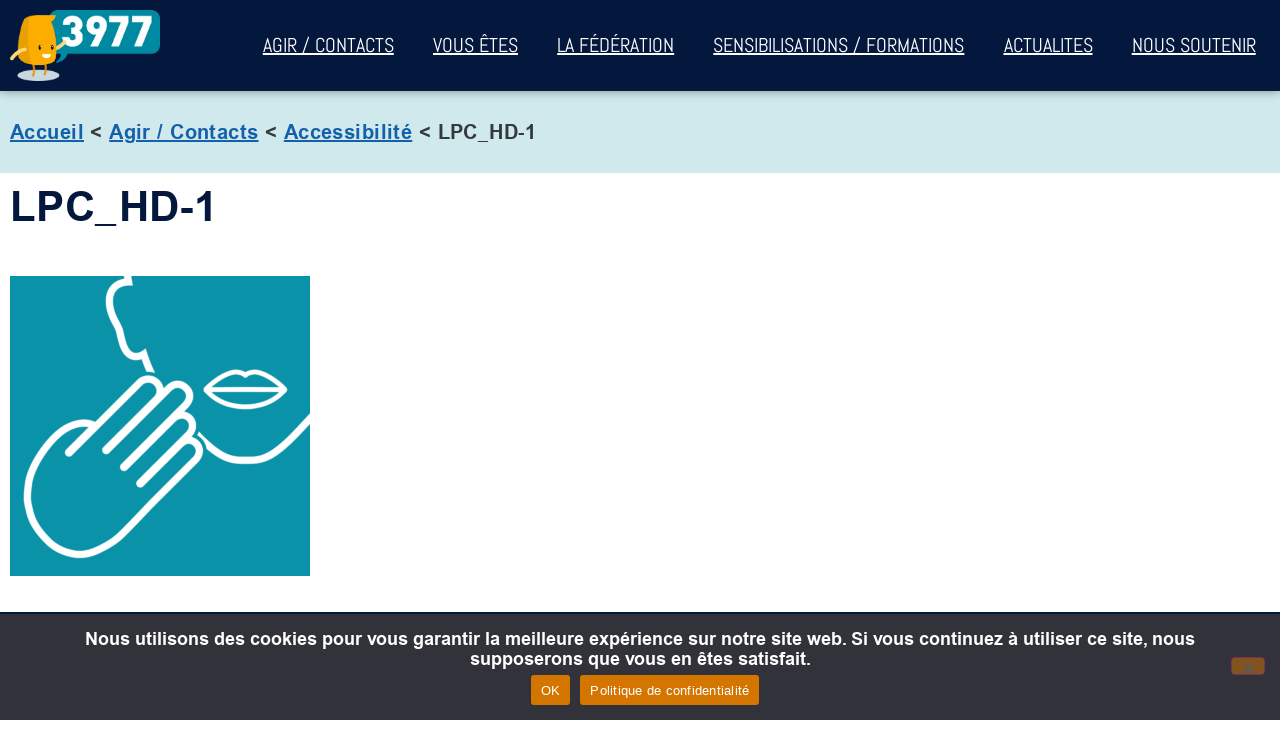

--- FILE ---
content_type: text/html; charset=UTF-8
request_url: https://3977.org/agir-contre-les-maltraitances/sourds-ou-malentendants/attachment/lpc_hd-1/
body_size: 16618
content:
<!doctype html>
<html lang="fr-FR">
<head>
	<meta charset="UTF-8">
	<meta name="viewport" content="width=device-width, initial-scale=1">
	<link rel="profile" href="https://gmpg.org/xfn/11">
	<meta name='robots' content='index, follow, max-image-preview:large, max-snippet:-1, max-video-preview:-1' />

	<!-- This site is optimized with the Yoast SEO plugin v25.6 - https://yoast.com/wordpress/plugins/seo/ -->
	<title>LPC_HD-1 - 3977</title>
	<link rel="canonical" href="https://3977.org/agir-contre-les-maltraitances/sourds-ou-malentendants/attachment/lpc_hd-1/" />
	<meta property="og:locale" content="fr_FR" />
	<meta property="og:type" content="article" />
	<meta property="og:title" content="LPC_HD-1 - 3977" />
	<meta property="og:url" content="https://3977.org/agir-contre-les-maltraitances/sourds-ou-malentendants/attachment/lpc_hd-1/" />
	<meta property="og:site_name" content="3977" />
	<meta property="article:modified_time" content="2023-06-22T18:17:16+00:00" />
	<meta property="og:image" content="https://3977.org/agir-contre-les-maltraitances/sourds-ou-malentendants/attachment/lpc_hd-1" />
	<meta property="og:image:width" content="4000" />
	<meta property="og:image:height" content="4000" />
	<meta property="og:image:type" content="image/png" />
	<script type="application/ld+json" class="yoast-schema-graph">{"@context":"https://schema.org","@graph":[{"@type":"WebPage","@id":"https://3977.org/agir-contre-les-maltraitances/sourds-ou-malentendants/attachment/lpc_hd-1/","url":"https://3977.org/agir-contre-les-maltraitances/sourds-ou-malentendants/attachment/lpc_hd-1/","name":"LPC_HD-1 - 3977","isPartOf":{"@id":"https://3977.org/#website"},"primaryImageOfPage":{"@id":"https://3977.org/agir-contre-les-maltraitances/sourds-ou-malentendants/attachment/lpc_hd-1/#primaryimage"},"image":{"@id":"https://3977.org/agir-contre-les-maltraitances/sourds-ou-malentendants/attachment/lpc_hd-1/#primaryimage"},"thumbnailUrl":"https://3977.org/wp-content/uploads/2021/01/LPC_HD-1.png","datePublished":"2021-01-15T22:13:53+00:00","dateModified":"2023-06-22T18:17:16+00:00","breadcrumb":{"@id":"https://3977.org/agir-contre-les-maltraitances/sourds-ou-malentendants/attachment/lpc_hd-1/#breadcrumb"},"inLanguage":"fr-FR","potentialAction":[{"@type":"ReadAction","target":["https://3977.org/agir-contre-les-maltraitances/sourds-ou-malentendants/attachment/lpc_hd-1/"]}]},{"@type":"ImageObject","inLanguage":"fr-FR","@id":"https://3977.org/agir-contre-les-maltraitances/sourds-ou-malentendants/attachment/lpc_hd-1/#primaryimage","url":"https://3977.org/wp-content/uploads/2021/01/LPC_HD-1.png","contentUrl":"https://3977.org/wp-content/uploads/2021/01/LPC_HD-1.png","width":4000,"height":4000,"caption":"Pictogramme illustrant La Langue française Parlée Complétée (LPC)"},{"@type":"BreadcrumbList","@id":"https://3977.org/agir-contre-les-maltraitances/sourds-ou-malentendants/attachment/lpc_hd-1/#breadcrumb","itemListElement":[{"@type":"ListItem","position":1,"name":"Accueil","item":"https://3977.org/"},{"@type":"ListItem","position":2,"name":"Agir / Contacts","item":"https://3977.org/agir-contre-les-maltraitances/"},{"@type":"ListItem","position":3,"name":"Accessibilité","item":"https://3977.org/agir-contre-les-maltraitances/sourds-ou-malentendants/"},{"@type":"ListItem","position":4,"name":"LPC_HD-1"}]},{"@type":"WebSite","@id":"https://3977.org/#website","url":"https://3977.org/","name":"3977","description":"Agir contre la maltraitance des personnes âgées et des adultes en situation de handicap","potentialAction":[{"@type":"SearchAction","target":{"@type":"EntryPoint","urlTemplate":"https://3977.org/?s={search_term_string}"},"query-input":{"@type":"PropertyValueSpecification","valueRequired":true,"valueName":"search_term_string"}}],"inLanguage":"fr-FR"}]}</script>
	<!-- / Yoast SEO plugin. -->


<link rel='dns-prefetch' href='//www.googletagmanager.com' />
<link rel="alternate" type="application/rss+xml" title="3977 &raquo; Flux" href="https://3977.org/feed/" />
<link rel="alternate" type="application/rss+xml" title="3977 &raquo; Flux des commentaires" href="https://3977.org/comments/feed/" />
<script>
window._wpemojiSettings = {"baseUrl":"https:\/\/s.w.org\/images\/core\/emoji\/15.0.3\/72x72\/","ext":".png","svgUrl":"https:\/\/s.w.org\/images\/core\/emoji\/15.0.3\/svg\/","svgExt":".svg","source":{"concatemoji":"https:\/\/3977.org\/wp-includes\/js\/wp-emoji-release.min.js?ver=6.6.2"}};
/*! This file is auto-generated */
!function(i,n){var o,s,e;function c(e){try{var t={supportTests:e,timestamp:(new Date).valueOf()};sessionStorage.setItem(o,JSON.stringify(t))}catch(e){}}function p(e,t,n){e.clearRect(0,0,e.canvas.width,e.canvas.height),e.fillText(t,0,0);var t=new Uint32Array(e.getImageData(0,0,e.canvas.width,e.canvas.height).data),r=(e.clearRect(0,0,e.canvas.width,e.canvas.height),e.fillText(n,0,0),new Uint32Array(e.getImageData(0,0,e.canvas.width,e.canvas.height).data));return t.every(function(e,t){return e===r[t]})}function u(e,t,n){switch(t){case"flag":return n(e,"\ud83c\udff3\ufe0f\u200d\u26a7\ufe0f","\ud83c\udff3\ufe0f\u200b\u26a7\ufe0f")?!1:!n(e,"\ud83c\uddfa\ud83c\uddf3","\ud83c\uddfa\u200b\ud83c\uddf3")&&!n(e,"\ud83c\udff4\udb40\udc67\udb40\udc62\udb40\udc65\udb40\udc6e\udb40\udc67\udb40\udc7f","\ud83c\udff4\u200b\udb40\udc67\u200b\udb40\udc62\u200b\udb40\udc65\u200b\udb40\udc6e\u200b\udb40\udc67\u200b\udb40\udc7f");case"emoji":return!n(e,"\ud83d\udc26\u200d\u2b1b","\ud83d\udc26\u200b\u2b1b")}return!1}function f(e,t,n){var r="undefined"!=typeof WorkerGlobalScope&&self instanceof WorkerGlobalScope?new OffscreenCanvas(300,150):i.createElement("canvas"),a=r.getContext("2d",{willReadFrequently:!0}),o=(a.textBaseline="top",a.font="600 32px Arial",{});return e.forEach(function(e){o[e]=t(a,e,n)}),o}function t(e){var t=i.createElement("script");t.src=e,t.defer=!0,i.head.appendChild(t)}"undefined"!=typeof Promise&&(o="wpEmojiSettingsSupports",s=["flag","emoji"],n.supports={everything:!0,everythingExceptFlag:!0},e=new Promise(function(e){i.addEventListener("DOMContentLoaded",e,{once:!0})}),new Promise(function(t){var n=function(){try{var e=JSON.parse(sessionStorage.getItem(o));if("object"==typeof e&&"number"==typeof e.timestamp&&(new Date).valueOf()<e.timestamp+604800&&"object"==typeof e.supportTests)return e.supportTests}catch(e){}return null}();if(!n){if("undefined"!=typeof Worker&&"undefined"!=typeof OffscreenCanvas&&"undefined"!=typeof URL&&URL.createObjectURL&&"undefined"!=typeof Blob)try{var e="postMessage("+f.toString()+"("+[JSON.stringify(s),u.toString(),p.toString()].join(",")+"));",r=new Blob([e],{type:"text/javascript"}),a=new Worker(URL.createObjectURL(r),{name:"wpTestEmojiSupports"});return void(a.onmessage=function(e){c(n=e.data),a.terminate(),t(n)})}catch(e){}c(n=f(s,u,p))}t(n)}).then(function(e){for(var t in e)n.supports[t]=e[t],n.supports.everything=n.supports.everything&&n.supports[t],"flag"!==t&&(n.supports.everythingExceptFlag=n.supports.everythingExceptFlag&&n.supports[t]);n.supports.everythingExceptFlag=n.supports.everythingExceptFlag&&!n.supports.flag,n.DOMReady=!1,n.readyCallback=function(){n.DOMReady=!0}}).then(function(){return e}).then(function(){var e;n.supports.everything||(n.readyCallback(),(e=n.source||{}).concatemoji?t(e.concatemoji):e.wpemoji&&e.twemoji&&(t(e.twemoji),t(e.wpemoji)))}))}((window,document),window._wpemojiSettings);
</script>
<style id='wp-emoji-styles-inline-css'>

	img.wp-smiley, img.emoji {
		display: inline !important;
		border: none !important;
		box-shadow: none !important;
		height: 1em !important;
		width: 1em !important;
		margin: 0 0.07em !important;
		vertical-align: -0.1em !important;
		background: none !important;
		padding: 0 !important;
	}
</style>
<link rel='stylesheet' id='wp-block-library-css' href='https://3977.org/wp-includes/css/dist/block-library/style.min.css?ver=6.6.2' media='all' />
<style id='classic-theme-styles-inline-css'>
/*! This file is auto-generated */
.wp-block-button__link{color:#fff;background-color:#32373c;border-radius:9999px;box-shadow:none;text-decoration:none;padding:calc(.667em + 2px) calc(1.333em + 2px);font-size:1.125em}.wp-block-file__button{background:#32373c;color:#fff;text-decoration:none}
</style>
<style id='global-styles-inline-css'>
:root{--wp--preset--aspect-ratio--square: 1;--wp--preset--aspect-ratio--4-3: 4/3;--wp--preset--aspect-ratio--3-4: 3/4;--wp--preset--aspect-ratio--3-2: 3/2;--wp--preset--aspect-ratio--2-3: 2/3;--wp--preset--aspect-ratio--16-9: 16/9;--wp--preset--aspect-ratio--9-16: 9/16;--wp--preset--color--black: #000000;--wp--preset--color--cyan-bluish-gray: #abb8c3;--wp--preset--color--white: #ffffff;--wp--preset--color--pale-pink: #f78da7;--wp--preset--color--vivid-red: #cf2e2e;--wp--preset--color--luminous-vivid-orange: #ff6900;--wp--preset--color--luminous-vivid-amber: #fcb900;--wp--preset--color--light-green-cyan: #7bdcb5;--wp--preset--color--vivid-green-cyan: #00d084;--wp--preset--color--pale-cyan-blue: #8ed1fc;--wp--preset--color--vivid-cyan-blue: #0693e3;--wp--preset--color--vivid-purple: #9b51e0;--wp--preset--gradient--vivid-cyan-blue-to-vivid-purple: linear-gradient(135deg,rgba(6,147,227,1) 0%,rgb(155,81,224) 100%);--wp--preset--gradient--light-green-cyan-to-vivid-green-cyan: linear-gradient(135deg,rgb(122,220,180) 0%,rgb(0,208,130) 100%);--wp--preset--gradient--luminous-vivid-amber-to-luminous-vivid-orange: linear-gradient(135deg,rgba(252,185,0,1) 0%,rgba(255,105,0,1) 100%);--wp--preset--gradient--luminous-vivid-orange-to-vivid-red: linear-gradient(135deg,rgba(255,105,0,1) 0%,rgb(207,46,46) 100%);--wp--preset--gradient--very-light-gray-to-cyan-bluish-gray: linear-gradient(135deg,rgb(238,238,238) 0%,rgb(169,184,195) 100%);--wp--preset--gradient--cool-to-warm-spectrum: linear-gradient(135deg,rgb(74,234,220) 0%,rgb(151,120,209) 20%,rgb(207,42,186) 40%,rgb(238,44,130) 60%,rgb(251,105,98) 80%,rgb(254,248,76) 100%);--wp--preset--gradient--blush-light-purple: linear-gradient(135deg,rgb(255,206,236) 0%,rgb(152,150,240) 100%);--wp--preset--gradient--blush-bordeaux: linear-gradient(135deg,rgb(254,205,165) 0%,rgb(254,45,45) 50%,rgb(107,0,62) 100%);--wp--preset--gradient--luminous-dusk: linear-gradient(135deg,rgb(255,203,112) 0%,rgb(199,81,192) 50%,rgb(65,88,208) 100%);--wp--preset--gradient--pale-ocean: linear-gradient(135deg,rgb(255,245,203) 0%,rgb(182,227,212) 50%,rgb(51,167,181) 100%);--wp--preset--gradient--electric-grass: linear-gradient(135deg,rgb(202,248,128) 0%,rgb(113,206,126) 100%);--wp--preset--gradient--midnight: linear-gradient(135deg,rgb(2,3,129) 0%,rgb(40,116,252) 100%);--wp--preset--font-size--small: 13px;--wp--preset--font-size--medium: 20px;--wp--preset--font-size--large: 36px;--wp--preset--font-size--x-large: 42px;--wp--preset--spacing--20: 0.44rem;--wp--preset--spacing--30: 0.67rem;--wp--preset--spacing--40: 1rem;--wp--preset--spacing--50: 1.5rem;--wp--preset--spacing--60: 2.25rem;--wp--preset--spacing--70: 3.38rem;--wp--preset--spacing--80: 5.06rem;--wp--preset--shadow--natural: 6px 6px 9px rgba(0, 0, 0, 0.2);--wp--preset--shadow--deep: 12px 12px 50px rgba(0, 0, 0, 0.4);--wp--preset--shadow--sharp: 6px 6px 0px rgba(0, 0, 0, 0.2);--wp--preset--shadow--outlined: 6px 6px 0px -3px rgba(255, 255, 255, 1), 6px 6px rgba(0, 0, 0, 1);--wp--preset--shadow--crisp: 6px 6px 0px rgba(0, 0, 0, 1);}:where(.is-layout-flex){gap: 0.5em;}:where(.is-layout-grid){gap: 0.5em;}body .is-layout-flex{display: flex;}.is-layout-flex{flex-wrap: wrap;align-items: center;}.is-layout-flex > :is(*, div){margin: 0;}body .is-layout-grid{display: grid;}.is-layout-grid > :is(*, div){margin: 0;}:where(.wp-block-columns.is-layout-flex){gap: 2em;}:where(.wp-block-columns.is-layout-grid){gap: 2em;}:where(.wp-block-post-template.is-layout-flex){gap: 1.25em;}:where(.wp-block-post-template.is-layout-grid){gap: 1.25em;}.has-black-color{color: var(--wp--preset--color--black) !important;}.has-cyan-bluish-gray-color{color: var(--wp--preset--color--cyan-bluish-gray) !important;}.has-white-color{color: var(--wp--preset--color--white) !important;}.has-pale-pink-color{color: var(--wp--preset--color--pale-pink) !important;}.has-vivid-red-color{color: var(--wp--preset--color--vivid-red) !important;}.has-luminous-vivid-orange-color{color: var(--wp--preset--color--luminous-vivid-orange) !important;}.has-luminous-vivid-amber-color{color: var(--wp--preset--color--luminous-vivid-amber) !important;}.has-light-green-cyan-color{color: var(--wp--preset--color--light-green-cyan) !important;}.has-vivid-green-cyan-color{color: var(--wp--preset--color--vivid-green-cyan) !important;}.has-pale-cyan-blue-color{color: var(--wp--preset--color--pale-cyan-blue) !important;}.has-vivid-cyan-blue-color{color: var(--wp--preset--color--vivid-cyan-blue) !important;}.has-vivid-purple-color{color: var(--wp--preset--color--vivid-purple) !important;}.has-black-background-color{background-color: var(--wp--preset--color--black) !important;}.has-cyan-bluish-gray-background-color{background-color: var(--wp--preset--color--cyan-bluish-gray) !important;}.has-white-background-color{background-color: var(--wp--preset--color--white) !important;}.has-pale-pink-background-color{background-color: var(--wp--preset--color--pale-pink) !important;}.has-vivid-red-background-color{background-color: var(--wp--preset--color--vivid-red) !important;}.has-luminous-vivid-orange-background-color{background-color: var(--wp--preset--color--luminous-vivid-orange) !important;}.has-luminous-vivid-amber-background-color{background-color: var(--wp--preset--color--luminous-vivid-amber) !important;}.has-light-green-cyan-background-color{background-color: var(--wp--preset--color--light-green-cyan) !important;}.has-vivid-green-cyan-background-color{background-color: var(--wp--preset--color--vivid-green-cyan) !important;}.has-pale-cyan-blue-background-color{background-color: var(--wp--preset--color--pale-cyan-blue) !important;}.has-vivid-cyan-blue-background-color{background-color: var(--wp--preset--color--vivid-cyan-blue) !important;}.has-vivid-purple-background-color{background-color: var(--wp--preset--color--vivid-purple) !important;}.has-black-border-color{border-color: var(--wp--preset--color--black) !important;}.has-cyan-bluish-gray-border-color{border-color: var(--wp--preset--color--cyan-bluish-gray) !important;}.has-white-border-color{border-color: var(--wp--preset--color--white) !important;}.has-pale-pink-border-color{border-color: var(--wp--preset--color--pale-pink) !important;}.has-vivid-red-border-color{border-color: var(--wp--preset--color--vivid-red) !important;}.has-luminous-vivid-orange-border-color{border-color: var(--wp--preset--color--luminous-vivid-orange) !important;}.has-luminous-vivid-amber-border-color{border-color: var(--wp--preset--color--luminous-vivid-amber) !important;}.has-light-green-cyan-border-color{border-color: var(--wp--preset--color--light-green-cyan) !important;}.has-vivid-green-cyan-border-color{border-color: var(--wp--preset--color--vivid-green-cyan) !important;}.has-pale-cyan-blue-border-color{border-color: var(--wp--preset--color--pale-cyan-blue) !important;}.has-vivid-cyan-blue-border-color{border-color: var(--wp--preset--color--vivid-cyan-blue) !important;}.has-vivid-purple-border-color{border-color: var(--wp--preset--color--vivid-purple) !important;}.has-vivid-cyan-blue-to-vivid-purple-gradient-background{background: var(--wp--preset--gradient--vivid-cyan-blue-to-vivid-purple) !important;}.has-light-green-cyan-to-vivid-green-cyan-gradient-background{background: var(--wp--preset--gradient--light-green-cyan-to-vivid-green-cyan) !important;}.has-luminous-vivid-amber-to-luminous-vivid-orange-gradient-background{background: var(--wp--preset--gradient--luminous-vivid-amber-to-luminous-vivid-orange) !important;}.has-luminous-vivid-orange-to-vivid-red-gradient-background{background: var(--wp--preset--gradient--luminous-vivid-orange-to-vivid-red) !important;}.has-very-light-gray-to-cyan-bluish-gray-gradient-background{background: var(--wp--preset--gradient--very-light-gray-to-cyan-bluish-gray) !important;}.has-cool-to-warm-spectrum-gradient-background{background: var(--wp--preset--gradient--cool-to-warm-spectrum) !important;}.has-blush-light-purple-gradient-background{background: var(--wp--preset--gradient--blush-light-purple) !important;}.has-blush-bordeaux-gradient-background{background: var(--wp--preset--gradient--blush-bordeaux) !important;}.has-luminous-dusk-gradient-background{background: var(--wp--preset--gradient--luminous-dusk) !important;}.has-pale-ocean-gradient-background{background: var(--wp--preset--gradient--pale-ocean) !important;}.has-electric-grass-gradient-background{background: var(--wp--preset--gradient--electric-grass) !important;}.has-midnight-gradient-background{background: var(--wp--preset--gradient--midnight) !important;}.has-small-font-size{font-size: var(--wp--preset--font-size--small) !important;}.has-medium-font-size{font-size: var(--wp--preset--font-size--medium) !important;}.has-large-font-size{font-size: var(--wp--preset--font-size--large) !important;}.has-x-large-font-size{font-size: var(--wp--preset--font-size--x-large) !important;}
:where(.wp-block-post-template.is-layout-flex){gap: 1.25em;}:where(.wp-block-post-template.is-layout-grid){gap: 1.25em;}
:where(.wp-block-columns.is-layout-flex){gap: 2em;}:where(.wp-block-columns.is-layout-grid){gap: 2em;}
:root :where(.wp-block-pullquote){font-size: 1.5em;line-height: 1.6;}
</style>
<link rel='stylesheet' id='cookie-notice-front-css' href='https://3977.org/wp-content/plugins/cookie-notice/css/front.min.css?ver=2.5.11' media='all' />
<link rel='stylesheet' id='hello-elementor-css' href='https://3977.org/wp-content/themes/hello-elementor/style.min.css?ver=3.1.1' media='all' />
<link rel='stylesheet' id='hello-elementor-theme-style-css' href='https://3977.org/wp-content/themes/hello-elementor/theme.min.css?ver=3.1.1' media='all' />
<link rel='stylesheet' id='hello-elementor-header-footer-css' href='https://3977.org/wp-content/themes/hello-elementor/header-footer.min.css?ver=3.1.1' media='all' />
<link rel='stylesheet' id='elementor-frontend-css' href='https://3977.org/wp-content/plugins/elementor/assets/css/frontend.min.css?ver=3.34.0' media='all' />
<link rel='stylesheet' id='widget-image-css' href='https://3977.org/wp-content/plugins/elementor/assets/css/widget-image.min.css?ver=3.34.0' media='all' />
<link rel='stylesheet' id='widget-nav-menu-css' href='https://3977.org/wp-content/plugins/elementor-pro/assets/css/widget-nav-menu.min.css?ver=3.25.2' media='all' />
<link rel='stylesheet' id='widget-heading-css' href='https://3977.org/wp-content/plugins/elementor/assets/css/widget-heading.min.css?ver=3.34.0' media='all' />
<link rel='stylesheet' id='widget-social-icons-css' href='https://3977.org/wp-content/plugins/elementor/assets/css/widget-social-icons.min.css?ver=3.34.0' media='all' />
<link rel='stylesheet' id='e-apple-webkit-css' href='https://3977.org/wp-content/plugins/elementor/assets/css/conditionals/apple-webkit.min.css?ver=3.34.0' media='all' />
<link rel='stylesheet' id='widget-breadcrumbs-css' href='https://3977.org/wp-content/plugins/elementor-pro/assets/css/widget-breadcrumbs.min.css?ver=3.25.2' media='all' />
<link rel='stylesheet' id='elementor-icons-css' href='https://3977.org/wp-content/plugins/elementor/assets/lib/eicons/css/elementor-icons.min.css?ver=5.45.0' media='all' />
<link rel='stylesheet' id='elementor-post-2847-css' href='https://3977.org/wp-content/uploads/elementor/css/post-2847.css?ver=1766692194' media='all' />
<link rel='stylesheet' id='e-popup-style-css' href='https://3977.org/wp-content/plugins/elementor-pro/assets/css/conditionals/popup.min.css?ver=3.25.2' media='all' />
<link rel='stylesheet' id='elementor-post-5871-css' href='https://3977.org/wp-content/uploads/elementor/css/post-5871.css?ver=1766692194' media='all' />
<link rel='stylesheet' id='elementor-post-5889-css' href='https://3977.org/wp-content/uploads/elementor/css/post-5889.css?ver=1766692194' media='all' />
<link rel='stylesheet' id='elementor-post-6133-css' href='https://3977.org/wp-content/uploads/elementor/css/post-6133.css?ver=1766692194' media='all' />
<link rel='stylesheet' id='wp_mailjet_form_builder_widget-widget-front-styles-css' href='https://3977.org/wp-content/plugins/mailjet-for-wordpress/src/widgetformbuilder/css/front-widget.css?ver=6.1.5' media='all' />
<link rel='stylesheet' id='site-theme-css' href='https://3977.org/wp-content/themes/site-theme/style.css?ver=1.0.0' media='all' />
<link rel='stylesheet' id='ecs-styles-css' href='https://3977.org/wp-content/plugins/ele-custom-skin/assets/css/ecs-style.css?ver=3.1.9' media='all' />
<link rel='stylesheet' id='elementor-post-6080-css' href='https://3977.org/wp-content/uploads/elementor/css/post-6080.css?ver=1687473230' media='all' />
<link rel='stylesheet' id='elementor-post-6400-css' href='https://3977.org/wp-content/uploads/elementor/css/post-6400.css?ver=1685813379' media='all' />
<link rel='stylesheet' id='elementor-post-6829-css' href='https://3977.org/wp-content/uploads/elementor/css/post-6829.css?ver=1687866549' media='all' />
<link rel='stylesheet' id='elementor-gf-local-abel-css' href='https://3977.org/wp-content/uploads/elementor/google-fonts/css/abel.css?ver=1742240259' media='all' />
<link rel='stylesheet' id='elementor-icons-shared-0-css' href='https://3977.org/wp-content/plugins/elementor/assets/lib/font-awesome/css/fontawesome.min.css?ver=5.15.3' media='all' />
<link rel='stylesheet' id='elementor-icons-fa-brands-css' href='https://3977.org/wp-content/plugins/elementor/assets/lib/font-awesome/css/brands.min.css?ver=5.15.3' media='all' />
<script id="cookie-notice-front-js-before">
var cnArgs = {"ajaxUrl":"https:\/\/3977.org\/wp-admin\/admin-ajax.php","nonce":"9e0260dd3c","hideEffect":"fade","position":"bottom","onScroll":false,"onScrollOffset":100,"onClick":false,"cookieName":"cookie_notice_accepted","cookieTime":2592000,"cookieTimeRejected":2592000,"globalCookie":false,"redirection":false,"cache":false,"revokeCookies":false,"revokeCookiesOpt":"automatic"};
</script>
<script src="https://3977.org/wp-content/plugins/cookie-notice/js/front.min.js?ver=2.5.11" id="cookie-notice-front-js"></script>
<script src="https://3977.org/wp-includes/js/jquery/jquery.min.js?ver=3.7.1" id="jquery-core-js"></script>
<script src="https://3977.org/wp-includes/js/jquery/jquery-migrate.min.js?ver=3.4.1" id="jquery-migrate-js"></script>

<!-- Extrait de code de la balise Google (gtag.js) ajouté par Site Kit -->

<!-- Extrait Google Analytics ajouté par Site Kit -->
<script src="https://www.googletagmanager.com/gtag/js?id=GT-WVGMZVP" id="google_gtagjs-js" async></script>
<script id="google_gtagjs-js-after">
window.dataLayer = window.dataLayer || [];function gtag(){dataLayer.push(arguments);}
gtag("set","linker",{"domains":["3977.org"]});
gtag("js", new Date());
gtag("set", "developer_id.dZTNiMT", true);
gtag("config", "GT-WVGMZVP");
</script>

<!-- Extrait de code de la balise Google de fin (gtag.js) ajouté par Site Kit -->
<script id="ecs_ajax_load-js-extra">
var ecs_ajax_params = {"ajaxurl":"https:\/\/3977.org\/wp-admin\/admin-ajax.php","posts":"{\"attachment\":\"lpc_hd-1\",\"error\":\"\",\"m\":\"\",\"p\":0,\"post_parent\":\"\",\"subpost\":\"\",\"subpost_id\":\"\",\"attachment_id\":0,\"name\":\"lpc_hd-1\",\"pagename\":\"\",\"page_id\":0,\"second\":\"\",\"minute\":\"\",\"hour\":\"\",\"day\":0,\"monthnum\":0,\"year\":0,\"w\":0,\"category_name\":\"\",\"tag\":\"\",\"cat\":\"\",\"tag_id\":\"\",\"author\":\"\",\"author_name\":\"\",\"feed\":\"\",\"tb\":\"\",\"paged\":0,\"meta_key\":\"\",\"meta_value\":\"\",\"preview\":\"\",\"s\":\"\",\"sentence\":\"\",\"title\":\"\",\"fields\":\"\",\"menu_order\":\"\",\"embed\":\"\",\"category__in\":[],\"category__not_in\":[],\"category__and\":[],\"post__in\":[],\"post__not_in\":[],\"post_name__in\":[],\"tag__in\":[],\"tag__not_in\":[],\"tag__and\":[],\"tag_slug__in\":[],\"tag_slug__and\":[],\"post_parent__in\":[],\"post_parent__not_in\":[],\"author__in\":[],\"author__not_in\":[],\"search_columns\":[],\"ignore_sticky_posts\":false,\"suppress_filters\":false,\"cache_results\":true,\"update_post_term_cache\":true,\"update_menu_item_cache\":false,\"lazy_load_term_meta\":true,\"update_post_meta_cache\":true,\"post_type\":\"\",\"posts_per_page\":8,\"nopaging\":false,\"comments_per_page\":\"50\",\"no_found_rows\":false,\"order\":\"DESC\"}"};
</script>
<script src="https://3977.org/wp-content/plugins/ele-custom-skin/assets/js/ecs_ajax_pagination.js?ver=3.1.9" id="ecs_ajax_load-js"></script>
<script src="https://3977.org/wp-content/plugins/ele-custom-skin/assets/js/ecs.js?ver=3.1.9" id="ecs-script-js"></script>
<link rel="https://api.w.org/" href="https://3977.org/wp-json/" /><link rel="alternate" title="JSON" type="application/json" href="https://3977.org/wp-json/wp/v2/media/1085" /><link rel="EditURI" type="application/rsd+xml" title="RSD" href="https://3977.org/xmlrpc.php?rsd" />
<meta name="generator" content="WordPress 6.6.2" />
<link rel='shortlink' href='https://3977.org/?p=1085' />
<link rel="alternate" title="oEmbed (JSON)" type="application/json+oembed" href="https://3977.org/wp-json/oembed/1.0/embed?url=https%3A%2F%2F3977.org%2Fagir-contre-les-maltraitances%2Fsourds-ou-malentendants%2Fattachment%2Flpc_hd-1%2F" />
<link rel="alternate" title="oEmbed (XML)" type="text/xml+oembed" href="https://3977.org/wp-json/oembed/1.0/embed?url=https%3A%2F%2F3977.org%2Fagir-contre-les-maltraitances%2Fsourds-ou-malentendants%2Fattachment%2Flpc_hd-1%2F&#038;format=xml" />
<meta name="generator" content="Site Kit by Google 1.154.0" /><meta name="google-site-verification" content="50vNc5wYOWaP13t3D2YMpDnujwFurlRIF9sZ1yu0XGI"><meta name="generator" content="Elementor 3.34.0; features: additional_custom_breakpoints; settings: css_print_method-external, google_font-enabled, font_display-auto">
			<style>
				.e-con.e-parent:nth-of-type(n+4):not(.e-lazyloaded):not(.e-no-lazyload),
				.e-con.e-parent:nth-of-type(n+4):not(.e-lazyloaded):not(.e-no-lazyload) * {
					background-image: none !important;
				}
				@media screen and (max-height: 1024px) {
					.e-con.e-parent:nth-of-type(n+3):not(.e-lazyloaded):not(.e-no-lazyload),
					.e-con.e-parent:nth-of-type(n+3):not(.e-lazyloaded):not(.e-no-lazyload) * {
						background-image: none !important;
					}
				}
				@media screen and (max-height: 640px) {
					.e-con.e-parent:nth-of-type(n+2):not(.e-lazyloaded):not(.e-no-lazyload),
					.e-con.e-parent:nth-of-type(n+2):not(.e-lazyloaded):not(.e-no-lazyload) * {
						background-image: none !important;
					}
				}
			</style>
			</head>
<body class="attachment attachment-template-default single single-attachment postid-1085 attachmentid-1085 attachment-png cookies-not-set elementor-default elementor-kit-2847 elementor-page-6133">


<a class="skip-link screen-reader-text" href="#content">Aller au contenu</a>

		<div data-elementor-type="header" data-elementor-id="5871" class="elementor elementor-5871 elementor-location-header" data-elementor-post-type="elementor_library">
					<section class="elementor-section elementor-top-section elementor-element elementor-element-21c7179 elementor-section-content-middle elementor-section-full_width elementor-section-height-default elementor-section-height-default" data-id="21c7179" data-element_type="section" data-settings="{&quot;background_background&quot;:&quot;classic&quot;,&quot;sticky&quot;:&quot;top&quot;,&quot;sticky_effects_offset&quot;:200,&quot;sticky_on&quot;:[&quot;desktop&quot;,&quot;tablet&quot;,&quot;mobile&quot;],&quot;sticky_offset&quot;:0,&quot;sticky_anchor_link_offset&quot;:0}">
						<div class="elementor-container elementor-column-gap-default">
					<div class="elementor-column elementor-col-33 elementor-top-column elementor-element elementor-element-9831953" data-id="9831953" data-element_type="column">
			<div class="elementor-widget-wrap elementor-element-populated">
						<div class="elementor-element elementor-element-e46e5e5 elementor-widget__width-initial elementor-widget elementor-widget-image" data-id="e46e5e5" data-element_type="widget" data-widget_type="image.default">
				<div class="elementor-widget-container">
																<a href="https://3977.org">
							<img width="425" height="201" src="https://3977.org/wp-content/uploads/2023/05/3977-logo.png" class="attachment-full size-full wp-image-5876" alt="Logo - Le 3977" srcset="https://3977.org/wp-content/uploads/2023/05/3977-logo.png 425w, https://3977.org/wp-content/uploads/2023/05/3977-logo-300x142.png 300w" sizes="(max-width: 425px) 100vw, 425px" />								</a>
															</div>
				</div>
					</div>
		</div>
				<div class="elementor-column elementor-col-66 elementor-top-column elementor-element elementor-element-4bf5028" data-id="4bf5028" data-element_type="column">
			<div class="elementor-widget-wrap elementor-element-populated">
						<div class="elementor-element elementor-element-2b91eec elementor-nav-menu__align-justify elementor-widget__width-initial elementor-widget-tablet__width-initial elementor-nav-menu--dropdown-tablet elementor-nav-menu__text-align-aside elementor-nav-menu--toggle elementor-nav-menu--burger elementor-widget elementor-widget-nav-menu" data-id="2b91eec" data-element_type="widget" data-settings="{&quot;submenu_icon&quot;:{&quot;value&quot;:&quot;&lt;i class=\&quot;\&quot;&gt;&lt;\/i&gt;&quot;,&quot;library&quot;:&quot;&quot;},&quot;layout&quot;:&quot;horizontal&quot;,&quot;toggle&quot;:&quot;burger&quot;}" data-widget_type="nav-menu.default">
				<div class="elementor-widget-container">
								<nav aria-label="Menu" class="elementor-nav-menu--main elementor-nav-menu__container elementor-nav-menu--layout-horizontal e--pointer-background e--animation-fade">
				<ul id="menu-1-2b91eec" class="elementor-nav-menu"><li class="menu-item menu-item-type-custom menu-item-object-custom menu-item-has-children menu-item-5843"><a href="#" class="elementor-item elementor-item-anchor">Agir / Contacts</a>
<ul class="sub-menu elementor-nav-menu--dropdown">
	<li class="menu-item menu-item-type-post_type menu-item-object-page menu-item-6860"><a href="https://3977.org/je-contacte-le-3977-et-apres/" class="elementor-sub-item">Appelez le 3977</a></li>
	<li class="menu-item menu-item-type-post_type menu-item-object-page menu-item-4566"><a href="https://3977.org/agir-contre-les-maltraitances/sourds-ou-malentendants/" class="elementor-sub-item">Accessibilité</a></li>
	<li class="menu-item menu-item-type-post_type menu-item-object-page menu-item-5849"><a href="https://3977.org/agir-contre-les-maltraitances/notre-reseau-national/" class="elementor-sub-item">Notre réseau national</a></li>
	<li class="menu-item menu-item-type-post_type menu-item-object-page menu-item-5846"><a href="https://3977.org/agir-contre-les-maltraitances/falc-facile-a-lire-et-a-comprendre/" class="elementor-sub-item">Facile à lire et à comprendre</a></li>
	<li class="menu-item menu-item-type-post_type menu-item-object-page menu-item-5848"><a href="https://3977.org/agir-contre-les-maltraitances/effacer-les-traces-de-votre-passage/" class="elementor-sub-item">Effacer les traces de votre passage</a></li>
	<li class="menu-item menu-item-type-post_type menu-item-object-page menu-item-5850"><a href="https://3977.org/agir-contre-les-maltraitances/nous-contacter/" class="elementor-sub-item">Formulaire de contact</a></li>
</ul>
</li>
<li class="menu-item menu-item-type-custom menu-item-object-custom menu-item-has-children menu-item-5851"><a href="#" class="elementor-item elementor-item-anchor">Vous êtes</a>
<ul class="sub-menu elementor-nav-menu--dropdown">
	<li class="menu-item menu-item-type-post_type menu-item-object-page menu-item-3576"><a href="https://3977.org/vous-etes/moi-temoin-que-dois-je-faire/" class="elementor-sub-item">Moi, témoin : Que dois-je faire ?</a></li>
	<li class="menu-item menu-item-type-post_type menu-item-object-page menu-item-3579"><a href="https://3977.org/vous-etes/moi-victime-que-dois-je-faire/" class="elementor-sub-item">Moi, victime : Que dois-je faire ?</a></li>
	<li class="menu-item menu-item-type-post_type menu-item-object-page menu-item-3578"><a href="https://3977.org/vous-etes/proche-aidant-que-dois-je-faire/" class="elementor-sub-item">Moi, proche aidant : Que dois-je faire ?</a></li>
	<li class="menu-item menu-item-type-post_type menu-item-object-page menu-item-3577"><a href="https://3977.org/vous-etes/moi-professionnel-temoin-que-dois-je-faire/" class="elementor-sub-item">Moi, professionnel témoin : Que dois-je faire ?</a></li>
	<li class="menu-item menu-item-type-post_type menu-item-object-page menu-item-3575"><a href="https://3977.org/identifier-une-situation-de-maltraitance/" class="elementor-sub-item">Maltraitances : La puce à l’oreille…</a></li>
</ul>
</li>
<li class="menu-item menu-item-type-custom menu-item-object-custom menu-item-has-children menu-item-5965"><a href="#" class="elementor-item elementor-item-anchor">La fédération</a>
<ul class="sub-menu elementor-nav-menu--dropdown">
	<li class="menu-item menu-item-type-post_type menu-item-object-page menu-item-745"><a href="https://3977.org/le-3977-en-quelques-mots/" class="elementor-sub-item">Qui sommes-nous ?</a></li>
	<li class="menu-item menu-item-type-post_type menu-item-object-page menu-item-4557"><a href="https://3977.org/le-3977-en-quelques-mots/instances-federales/" class="elementor-sub-item">Les instances fédérales</a></li>
	<li class="menu-item menu-item-type-post_type menu-item-object-page menu-item-4558"><a href="https://3977.org/rapport-activite/" class="elementor-sub-item">Rapports d’activité</a></li>
</ul>
</li>
<li class="menu-item menu-item-type-post_type menu-item-object-page menu-item-7795"><a href="https://3977.org/organisme-de-formation-de-la-federation-3977-contre-les-maltraitances/" class="elementor-item">Sensibilisations / Formations</a></li>
<li class="menu-item menu-item-type-taxonomy menu-item-object-category menu-item-6021"><a href="https://3977.org/actualites/" class="elementor-item">ACTUALITES</a></li>
<li class="menu-item menu-item-type-custom menu-item-object-custom menu-item-has-children menu-item-5852"><a href="#" class="elementor-item elementor-item-anchor">Nous soutenir</a>
<ul class="sub-menu elementor-nav-menu--dropdown">
	<li class="menu-item menu-item-type-post_type menu-item-object-page menu-item-4565"><a href="https://3977.org/nous-aider/faire-un-don/" class="elementor-sub-item">Faire un don</a></li>
	<li class="menu-item menu-item-type-post_type menu-item-object-page menu-item-2697"><a href="https://3977.org/nous-aider/benevole/" class="elementor-sub-item">Devenir bénévole</a></li>
	<li class="menu-item menu-item-type-post_type menu-item-object-page menu-item-6824"><a href="https://3977.org/nous-aider/alerter-sur-les-maltraitances/" class="elementor-sub-item">Diffuser nos campagnes</a></li>
	<li class="menu-item menu-item-type-post_type menu-item-object-page menu-item-6825"><a href="https://3977.org/nous-aider/nos-partenaires/" class="elementor-sub-item">Nos partenaires</a></li>
</ul>
</li>
</ul>			</nav>
					<div class="elementor-menu-toggle" role="button" tabindex="0" aria-label="Permuter le menu" aria-expanded="false">
			<i aria-hidden="true" role="presentation" class="elementor-menu-toggle__icon--open eicon-menu-bar"></i><i aria-hidden="true" role="presentation" class="elementor-menu-toggle__icon--close eicon-close"></i>			<span class="elementor-screen-only">Menu</span>
		</div>
					<nav class="elementor-nav-menu--dropdown elementor-nav-menu__container" aria-hidden="true">
				<ul id="menu-2-2b91eec" class="elementor-nav-menu"><li class="menu-item menu-item-type-custom menu-item-object-custom menu-item-has-children menu-item-5843"><a href="#" class="elementor-item elementor-item-anchor" tabindex="-1">Agir / Contacts</a>
<ul class="sub-menu elementor-nav-menu--dropdown">
	<li class="menu-item menu-item-type-post_type menu-item-object-page menu-item-6860"><a href="https://3977.org/je-contacte-le-3977-et-apres/" class="elementor-sub-item" tabindex="-1">Appelez le 3977</a></li>
	<li class="menu-item menu-item-type-post_type menu-item-object-page menu-item-4566"><a href="https://3977.org/agir-contre-les-maltraitances/sourds-ou-malentendants/" class="elementor-sub-item" tabindex="-1">Accessibilité</a></li>
	<li class="menu-item menu-item-type-post_type menu-item-object-page menu-item-5849"><a href="https://3977.org/agir-contre-les-maltraitances/notre-reseau-national/" class="elementor-sub-item" tabindex="-1">Notre réseau national</a></li>
	<li class="menu-item menu-item-type-post_type menu-item-object-page menu-item-5846"><a href="https://3977.org/agir-contre-les-maltraitances/falc-facile-a-lire-et-a-comprendre/" class="elementor-sub-item" tabindex="-1">Facile à lire et à comprendre</a></li>
	<li class="menu-item menu-item-type-post_type menu-item-object-page menu-item-5848"><a href="https://3977.org/agir-contre-les-maltraitances/effacer-les-traces-de-votre-passage/" class="elementor-sub-item" tabindex="-1">Effacer les traces de votre passage</a></li>
	<li class="menu-item menu-item-type-post_type menu-item-object-page menu-item-5850"><a href="https://3977.org/agir-contre-les-maltraitances/nous-contacter/" class="elementor-sub-item" tabindex="-1">Formulaire de contact</a></li>
</ul>
</li>
<li class="menu-item menu-item-type-custom menu-item-object-custom menu-item-has-children menu-item-5851"><a href="#" class="elementor-item elementor-item-anchor" tabindex="-1">Vous êtes</a>
<ul class="sub-menu elementor-nav-menu--dropdown">
	<li class="menu-item menu-item-type-post_type menu-item-object-page menu-item-3576"><a href="https://3977.org/vous-etes/moi-temoin-que-dois-je-faire/" class="elementor-sub-item" tabindex="-1">Moi, témoin : Que dois-je faire ?</a></li>
	<li class="menu-item menu-item-type-post_type menu-item-object-page menu-item-3579"><a href="https://3977.org/vous-etes/moi-victime-que-dois-je-faire/" class="elementor-sub-item" tabindex="-1">Moi, victime : Que dois-je faire ?</a></li>
	<li class="menu-item menu-item-type-post_type menu-item-object-page menu-item-3578"><a href="https://3977.org/vous-etes/proche-aidant-que-dois-je-faire/" class="elementor-sub-item" tabindex="-1">Moi, proche aidant : Que dois-je faire ?</a></li>
	<li class="menu-item menu-item-type-post_type menu-item-object-page menu-item-3577"><a href="https://3977.org/vous-etes/moi-professionnel-temoin-que-dois-je-faire/" class="elementor-sub-item" tabindex="-1">Moi, professionnel témoin : Que dois-je faire ?</a></li>
	<li class="menu-item menu-item-type-post_type menu-item-object-page menu-item-3575"><a href="https://3977.org/identifier-une-situation-de-maltraitance/" class="elementor-sub-item" tabindex="-1">Maltraitances : La puce à l’oreille…</a></li>
</ul>
</li>
<li class="menu-item menu-item-type-custom menu-item-object-custom menu-item-has-children menu-item-5965"><a href="#" class="elementor-item elementor-item-anchor" tabindex="-1">La fédération</a>
<ul class="sub-menu elementor-nav-menu--dropdown">
	<li class="menu-item menu-item-type-post_type menu-item-object-page menu-item-745"><a href="https://3977.org/le-3977-en-quelques-mots/" class="elementor-sub-item" tabindex="-1">Qui sommes-nous ?</a></li>
	<li class="menu-item menu-item-type-post_type menu-item-object-page menu-item-4557"><a href="https://3977.org/le-3977-en-quelques-mots/instances-federales/" class="elementor-sub-item" tabindex="-1">Les instances fédérales</a></li>
	<li class="menu-item menu-item-type-post_type menu-item-object-page menu-item-4558"><a href="https://3977.org/rapport-activite/" class="elementor-sub-item" tabindex="-1">Rapports d’activité</a></li>
</ul>
</li>
<li class="menu-item menu-item-type-post_type menu-item-object-page menu-item-7795"><a href="https://3977.org/organisme-de-formation-de-la-federation-3977-contre-les-maltraitances/" class="elementor-item" tabindex="-1">Sensibilisations / Formations</a></li>
<li class="menu-item menu-item-type-taxonomy menu-item-object-category menu-item-6021"><a href="https://3977.org/actualites/" class="elementor-item" tabindex="-1">ACTUALITES</a></li>
<li class="menu-item menu-item-type-custom menu-item-object-custom menu-item-has-children menu-item-5852"><a href="#" class="elementor-item elementor-item-anchor" tabindex="-1">Nous soutenir</a>
<ul class="sub-menu elementor-nav-menu--dropdown">
	<li class="menu-item menu-item-type-post_type menu-item-object-page menu-item-4565"><a href="https://3977.org/nous-aider/faire-un-don/" class="elementor-sub-item" tabindex="-1">Faire un don</a></li>
	<li class="menu-item menu-item-type-post_type menu-item-object-page menu-item-2697"><a href="https://3977.org/nous-aider/benevole/" class="elementor-sub-item" tabindex="-1">Devenir bénévole</a></li>
	<li class="menu-item menu-item-type-post_type menu-item-object-page menu-item-6824"><a href="https://3977.org/nous-aider/alerter-sur-les-maltraitances/" class="elementor-sub-item" tabindex="-1">Diffuser nos campagnes</a></li>
	<li class="menu-item menu-item-type-post_type menu-item-object-page menu-item-6825"><a href="https://3977.org/nous-aider/nos-partenaires/" class="elementor-sub-item" tabindex="-1">Nos partenaires</a></li>
</ul>
</li>
</ul>			</nav>
						</div>
				</div>
					</div>
		</div>
					</div>
		</section>
				</div>
				<div data-elementor-type="single-page" data-elementor-id="6133" class="elementor elementor-6133 elementor-location-single post-1085 attachment type-attachment status-inherit hentry" data-elementor-post-type="elementor_library">
					<section class="elementor-section elementor-top-section elementor-element elementor-element-562d2ad3 elementor-section-boxed elementor-section-height-default elementor-section-height-default" data-id="562d2ad3" data-element_type="section" data-settings="{&quot;background_background&quot;:&quot;classic&quot;}">
						<div class="elementor-container elementor-column-gap-default">
					<div class="elementor-column elementor-col-100 elementor-top-column elementor-element elementor-element-1a2fc7bc" data-id="1a2fc7bc" data-element_type="column">
			<div class="elementor-widget-wrap elementor-element-populated">
						<div class="elementor-element elementor-element-14f701f0 elementor-align-left elementor-widget elementor-widget-breadcrumbs" data-id="14f701f0" data-element_type="widget" data-widget_type="breadcrumbs.default">
				<div class="elementor-widget-container">
					<p id="breadcrumbs"><span><span><a href="https://3977.org/">Accueil</a></span> &lt; <span><a href="https://3977.org/agir-contre-les-maltraitances/">Agir / Contacts</a></span> &lt; <span><a href="https://3977.org/agir-contre-les-maltraitances/sourds-ou-malentendants/">Accessibilité</a></span> &lt; <span class="breadcrumb_last" aria-current="page">LPC_HD-1</span></span></p>				</div>
				</div>
					</div>
		</div>
					</div>
		</section>
				<section class="elementor-section elementor-top-section elementor-element elementor-element-4f04eff elementor-reverse-tablet elementor-reverse-mobile elementor-section-boxed elementor-section-height-default elementor-section-height-default" data-id="4f04eff" data-element_type="section">
						<div class="elementor-container elementor-column-gap-default">
					<div class="elementor-column elementor-col-100 elementor-top-column elementor-element elementor-element-190a96dd" data-id="190a96dd" data-element_type="column">
			<div class="elementor-widget-wrap elementor-element-populated">
						<div class="elementor-element elementor-element-b1eeb2d elementor-widget elementor-widget-theme-post-title elementor-page-title elementor-widget-heading" data-id="b1eeb2d" data-element_type="widget" data-widget_type="theme-post-title.default">
				<div class="elementor-widget-container">
					<h1 class="elementor-heading-title elementor-size-default">LPC_HD-1</h1>				</div>
				</div>
				<div class="elementor-element elementor-element-593cd795 content-1-col elementor-widget elementor-widget-theme-post-content" data-id="593cd795" data-element_type="widget" data-widget_type="theme-post-content.default">
				<div class="elementor-widget-container">
					<p class="attachment"><a href='https://3977.org/wp-content/uploads/2021/01/LPC_HD-1.png'><img fetchpriority="high" decoding="async" width="300" height="300" src="https://3977.org/wp-content/uploads/2021/01/LPC_HD-1-300x300.png" class="attachment-medium size-medium" alt="Pictogramme illustrant La Langue française Parlée Complétée (LPC)" srcset="https://3977.org/wp-content/uploads/2021/01/LPC_HD-1-300x300.png 300w, https://3977.org/wp-content/uploads/2021/01/LPC_HD-1-1024x1024.png 1024w, https://3977.org/wp-content/uploads/2021/01/LPC_HD-1-150x150.png 150w, https://3977.org/wp-content/uploads/2021/01/LPC_HD-1-768x768.png 768w, https://3977.org/wp-content/uploads/2021/01/LPC_HD-1-1536x1536.png 1536w, https://3977.org/wp-content/uploads/2021/01/LPC_HD-1-2048x2048.png 2048w" sizes="(max-width: 300px) 100vw, 300px" /></a></p>
				</div>
				</div>
					</div>
		</div>
					</div>
		</section>
				</div>
				<div data-elementor-type="footer" data-elementor-id="5889" class="elementor elementor-5889 elementor-location-footer" data-elementor-post-type="elementor_library">
					<section class="elementor-section elementor-top-section elementor-element elementor-element-73a1e6d elementor-section-boxed elementor-section-height-default elementor-section-height-default" data-id="73a1e6d" data-element_type="section" data-settings="{&quot;background_background&quot;:&quot;classic&quot;}">
						<div class="elementor-container elementor-column-gap-default">
					<div class="elementor-column elementor-col-33 elementor-top-column elementor-element elementor-element-e680a9e" data-id="e680a9e" data-element_type="column">
			<div class="elementor-widget-wrap elementor-element-populated">
						<div class="elementor-element elementor-element-3124bba elementor-widget elementor-widget-image" data-id="3124bba" data-element_type="widget" data-widget_type="image.default">
				<div class="elementor-widget-container">
															<img width="400" height="225" src="https://3977.org/wp-content/uploads/2023/05/2020-12-01-logo_3977-new-horaire-appel-gratuit1.webp" class="attachment-full size-full wp-image-5892" alt="Le 3977 - Victime ou témoin de maltraitances, contactez le 3977" srcset="https://3977.org/wp-content/uploads/2023/05/2020-12-01-logo_3977-new-horaire-appel-gratuit1.webp 400w, https://3977.org/wp-content/uploads/2023/05/2020-12-01-logo_3977-new-horaire-appel-gratuit1-300x169.webp 300w" sizes="(max-width: 400px) 100vw, 400px" />															</div>
				</div>
					</div>
		</div>
				<div class="elementor-column elementor-col-33 elementor-top-column elementor-element elementor-element-02311d7" data-id="02311d7" data-element_type="column">
			<div class="elementor-widget-wrap elementor-element-populated">
						<div class="elementor-element elementor-element-290cbe0 elementor-widget elementor-widget-heading" data-id="290cbe0" data-element_type="widget" data-widget_type="heading.default">
				<div class="elementor-widget-container">
					<div class="elementor-heading-title elementor-size-default">Nous suivre</div>				</div>
				</div>
				<div class="elementor-element elementor-element-22b008f elementor-shape-circle e-grid-align-left elementor-grid-0 elementor-widget elementor-widget-social-icons" data-id="22b008f" data-element_type="widget" data-widget_type="social-icons.default">
				<div class="elementor-widget-container">
							<div class="elementor-social-icons-wrapper elementor-grid" role="list">
							<span class="elementor-grid-item" role="listitem">
					<a class="elementor-icon elementor-social-icon elementor-social-icon-facebook-f elementor-repeater-item-6193736" href="https://www.facebook.com/federation3977/?locale=fr_FR" target="_blank">
						<span class="elementor-screen-only">Facebook-f</span>
						<i aria-hidden="true" class="fab fa-facebook-f"></i>					</a>
				</span>
							<span class="elementor-grid-item" role="listitem">
					<a class="elementor-icon elementor-social-icon elementor-social-icon-instagram elementor-repeater-item-c3be323" href="https://www.instagram.com/federation3977/" target="_blank">
						<span class="elementor-screen-only">Instagram</span>
						<i aria-hidden="true" class="fab fa-instagram"></i>					</a>
				</span>
							<span class="elementor-grid-item" role="listitem">
					<a class="elementor-icon elementor-social-icon elementor-social-icon-twitter elementor-repeater-item-8599a64" href="https://twitter.com/federation3977" target="_blank">
						<span class="elementor-screen-only">Twitter</span>
						<i aria-hidden="true" class="fab fa-twitter"></i>					</a>
				</span>
							<span class="elementor-grid-item" role="listitem">
					<a class="elementor-icon elementor-social-icon elementor-social-icon-youtube elementor-repeater-item-fec716b" href="https://www.youtube.com/@federation3977" target="_blank">
						<span class="elementor-screen-only">Youtube</span>
						<i aria-hidden="true" class="fab fa-youtube"></i>					</a>
				</span>
					</div>
						</div>
				</div>
				<div class="elementor-element elementor-element-3d91389 elementor-widget elementor-widget-heading" data-id="3d91389" data-element_type="widget" data-widget_type="heading.default">
				<div class="elementor-widget-container">
					<div class="elementor-heading-title elementor-size-default">Vous inscrire à notre lettre d'information</div>				</div>
				</div>
				<div class="elementor-element elementor-element-a2d4eae elementor-widget elementor-widget-html" data-id="a2d4eae" data-element_type="widget" data-widget_type="html.default">
				<div class="elementor-widget-container">
					<iframe data-w-type="embedded" frameborder="0" scrolling="no" marginheight="0" marginwidth="0" src="https://ukj2.mjt.lu/wgt/ukj2/hgo/form?c=10dd1d6f" width="100%" style="height: 0;"></iframe>

<script type="text/javascript" src="https://app.mailjet.com/pas-nc-embedded-v1.js"></script>
				</div>
				</div>
					</div>
		</div>
				<div class="elementor-column elementor-col-33 elementor-top-column elementor-element elementor-element-05def1e" data-id="05def1e" data-element_type="column">
			<div class="elementor-widget-wrap elementor-element-populated">
						<div class="elementor-element elementor-element-e8607b8 elementor-nav-menu__align-start elementor-nav-menu--dropdown-none elementor-widget elementor-widget-nav-menu" data-id="e8607b8" data-element_type="widget" data-settings="{&quot;layout&quot;:&quot;vertical&quot;,&quot;submenu_icon&quot;:{&quot;value&quot;:&quot;&lt;i class=\&quot;\&quot;&gt;&lt;\/i&gt;&quot;,&quot;library&quot;:&quot;&quot;}}" data-widget_type="nav-menu.default">
				<div class="elementor-widget-container">
								<nav aria-label="Menu" class="elementor-nav-menu--main elementor-nav-menu__container elementor-nav-menu--layout-vertical e--pointer-none">
				<ul id="menu-1-e8607b8" class="elementor-nav-menu sm-vertical"><li class="menu-item menu-item-type-post_type menu-item-object-page menu-item-5865"><a href="https://3977.org/nous-aider/benevole/" class="elementor-item">Devenir bénévole</a></li>
<li class="menu-item menu-item-type-post_type menu-item-object-page menu-item-6249"><a href="https://3977.org/nous-aider/alerter-sur-les-maltraitances/" class="elementor-item">Diffuser nos campagnes</a></li>
<li class="menu-item menu-item-type-post_type menu-item-object-page menu-item-5863"><a href="https://3977.org/nous-aider/nos-partenaires/" class="elementor-item">Nos partenaires</a></li>
<li class="menu-item menu-item-type-post_type menu-item-object-page menu-item-6845"><a href="https://3977.org/agir-contre-les-maltraitances/effacer-les-traces-de-votre-passage/" class="elementor-item">Comment effacer les traces de mon passage</a></li>
</ul>			</nav>
						<nav class="elementor-nav-menu--dropdown elementor-nav-menu__container" aria-hidden="true">
				<ul id="menu-2-e8607b8" class="elementor-nav-menu sm-vertical"><li class="menu-item menu-item-type-post_type menu-item-object-page menu-item-5865"><a href="https://3977.org/nous-aider/benevole/" class="elementor-item" tabindex="-1">Devenir bénévole</a></li>
<li class="menu-item menu-item-type-post_type menu-item-object-page menu-item-6249"><a href="https://3977.org/nous-aider/alerter-sur-les-maltraitances/" class="elementor-item" tabindex="-1">Diffuser nos campagnes</a></li>
<li class="menu-item menu-item-type-post_type menu-item-object-page menu-item-5863"><a href="https://3977.org/nous-aider/nos-partenaires/" class="elementor-item" tabindex="-1">Nos partenaires</a></li>
<li class="menu-item menu-item-type-post_type menu-item-object-page menu-item-6845"><a href="https://3977.org/agir-contre-les-maltraitances/effacer-les-traces-de-votre-passage/" class="elementor-item" tabindex="-1">Comment effacer les traces de mon passage</a></li>
</ul>			</nav>
						</div>
				</div>
				<div class="elementor-element elementor-element-a59d12e elementor-align-justify elementor-widget elementor-widget-button" data-id="a59d12e" data-element_type="widget" data-widget_type="button.default">
				<div class="elementor-widget-container">
									<div class="elementor-button-wrapper">
					<a class="elementor-button elementor-button-link elementor-size-sm" href="http://3977.org/nous-aider/faire-un-don/">
						<span class="elementor-button-content-wrapper">
									<span class="elementor-button-text">Faire un don</span>
					</span>
					</a>
				</div>
								</div>
				</div>
					</div>
		</div>
					</div>
		</section>
				<section class="elementor-section elementor-top-section elementor-element elementor-element-71acdef elementor-section-full_width elementor-section-height-default elementor-section-height-default" data-id="71acdef" data-element_type="section" data-settings="{&quot;background_background&quot;:&quot;classic&quot;}">
						<div class="elementor-container elementor-column-gap-default">
					<div class="elementor-column elementor-col-100 elementor-top-column elementor-element elementor-element-6542a60" data-id="6542a60" data-element_type="column">
			<div class="elementor-widget-wrap elementor-element-populated">
						<div class="elementor-element elementor-element-0a67f97 elementor-widget elementor-widget-text-editor" data-id="0a67f97" data-element_type="widget" data-widget_type="text-editor.default">
				<div class="elementor-widget-container">
									<p>Copyright (c) 3977 &#8211; <a href="/politique-de-confidentialite-du-site-3977/">Politique de confidentialité</a> &#8211; Mentions légales &#8211; Un site réalisé par <a href="https://www.scarabe.biz" target="_blank" rel="noopener">Scarabe</a></p>								</div>
				</div>
					</div>
		</div>
					</div>
		</section>
				</div>
		
<script>
              (function(e){
                  var el = document.createElement('script');
                  el.setAttribute('data-account', 'hmCoMFQHdd');
                  el.setAttribute('src', 'https://cdn.userway.org/widget.js');
                  document.body.appendChild(el);
                })();
              </script>			<script>
				const lazyloadRunObserver = () => {
					const lazyloadBackgrounds = document.querySelectorAll( `.e-con.e-parent:not(.e-lazyloaded)` );
					const lazyloadBackgroundObserver = new IntersectionObserver( ( entries ) => {
						entries.forEach( ( entry ) => {
							if ( entry.isIntersecting ) {
								let lazyloadBackground = entry.target;
								if( lazyloadBackground ) {
									lazyloadBackground.classList.add( 'e-lazyloaded' );
								}
								lazyloadBackgroundObserver.unobserve( entry.target );
							}
						});
					}, { rootMargin: '200px 0px 200px 0px' } );
					lazyloadBackgrounds.forEach( ( lazyloadBackground ) => {
						lazyloadBackgroundObserver.observe( lazyloadBackground );
					} );
				};
				const events = [
					'DOMContentLoaded',
					'elementor/lazyload/observe',
				];
				events.forEach( ( event ) => {
					document.addEventListener( event, lazyloadRunObserver );
				} );
			</script>
			<link rel='stylesheet' id='e-sticky-css' href='https://3977.org/wp-content/plugins/elementor-pro/assets/css/modules/sticky.min.css?ver=3.25.2' media='all' />
<script src="https://3977.org/wp-content/plugins/dynamicconditions/Public/js/dynamic-conditions-public.js?ver=1.7.5" id="dynamic-conditions-js"></script>
<script src="https://3977.org/wp-content/plugins/elementor/assets/js/webpack.runtime.min.js?ver=3.34.0" id="elementor-webpack-runtime-js"></script>
<script src="https://3977.org/wp-content/plugins/elementor/assets/js/frontend-modules.min.js?ver=3.34.0" id="elementor-frontend-modules-js"></script>
<script src="https://3977.org/wp-includes/js/jquery/ui/core.min.js?ver=1.13.3" id="jquery-ui-core-js"></script>
<script id="elementor-frontend-js-before">
var elementorFrontendConfig = {"environmentMode":{"edit":false,"wpPreview":false,"isScriptDebug":false},"i18n":{"shareOnFacebook":"Partager sur Facebook","shareOnTwitter":"Partager sur Twitter","pinIt":"L\u2019\u00e9pingler","download":"T\u00e9l\u00e9charger","downloadImage":"T\u00e9l\u00e9charger une image","fullscreen":"Plein \u00e9cran","zoom":"Zoom","share":"Partager","playVideo":"Lire la vid\u00e9o","previous":"Pr\u00e9c\u00e9dent","next":"Suivant","close":"Fermer","a11yCarouselPrevSlideMessage":"Diapositive pr\u00e9c\u00e9dente","a11yCarouselNextSlideMessage":"Diapositive suivante","a11yCarouselFirstSlideMessage":"Ceci est la premi\u00e8re diapositive","a11yCarouselLastSlideMessage":"Ceci est la derni\u00e8re diapositive","a11yCarouselPaginationBulletMessage":"Aller \u00e0 la diapositive"},"is_rtl":false,"breakpoints":{"xs":0,"sm":480,"md":768,"lg":1025,"xl":1440,"xxl":1600},"responsive":{"breakpoints":{"mobile":{"label":"Portrait mobile","value":767,"default_value":767,"direction":"max","is_enabled":true},"mobile_extra":{"label":"Mobile Paysage","value":880,"default_value":880,"direction":"max","is_enabled":false},"tablet":{"label":"Tablette en mode portrait","value":1024,"default_value":1024,"direction":"max","is_enabled":true},"tablet_extra":{"label":"Tablette en mode paysage","value":1200,"default_value":1200,"direction":"max","is_enabled":false},"laptop":{"label":"Portable","value":1366,"default_value":1366,"direction":"max","is_enabled":false},"widescreen":{"label":"\u00c9cran large","value":2400,"default_value":2400,"direction":"min","is_enabled":false}},"hasCustomBreakpoints":false},"version":"3.34.0","is_static":false,"experimentalFeatures":{"additional_custom_breakpoints":true,"theme_builder_v2":true,"home_screen":true,"global_classes_should_enforce_capabilities":true,"e_variables":true,"cloud-library":true,"e_opt_in_v4_page":true,"e_interactions":true,"import-export-customization":true},"urls":{"assets":"https:\/\/3977.org\/wp-content\/plugins\/elementor\/assets\/","ajaxurl":"https:\/\/3977.org\/wp-admin\/admin-ajax.php","uploadUrl":"https:\/\/3977.org\/wp-content\/uploads"},"nonces":{"floatingButtonsClickTracking":"d4556d608c"},"swiperClass":"swiper","settings":{"page":[],"editorPreferences":[]},"kit":{"active_breakpoints":["viewport_mobile","viewport_tablet"],"global_image_lightbox":"yes","lightbox_enable_counter":"yes","lightbox_enable_fullscreen":"yes","lightbox_enable_zoom":"yes","lightbox_enable_share":"yes","lightbox_title_src":"title","lightbox_description_src":"description"},"post":{"id":1085,"title":"LPC_HD-1%20-%203977","excerpt":"","featuredImage":false}};
</script>
<script src="https://3977.org/wp-content/plugins/elementor/assets/js/frontend.min.js?ver=3.34.0" id="elementor-frontend-js"></script>
<script src="https://3977.org/wp-content/plugins/elementor-pro/assets/lib/smartmenus/jquery.smartmenus.min.js?ver=1.2.1" id="smartmenus-js"></script>
<script src="https://3977.org/wp-content/plugins/elementor-pro/assets/lib/sticky/jquery.sticky.min.js?ver=3.25.2" id="e-sticky-js"></script>
<script id="wp_mailjet_form_builder_widget-front-script-js-extra">
var mjWidget = {"ajax_url":"https:\/\/3977.org\/wp-admin\/admin-ajax.php"};
</script>
<script src="https://3977.org/wp-content/plugins/mailjet-for-wordpress/src/widgetformbuilder/js/front-widget.js?ver=6.6.2" id="wp_mailjet_form_builder_widget-front-script-js"></script>
<script src="https://3977.org/wp-content/themes/site-theme/js/jscripts.js?ver=1.0.0" id="jscripts-js"></script>
<script src="https://3977.org/wp-content/plugins/elementor-pro/assets/js/webpack-pro.runtime.min.js?ver=3.25.2" id="elementor-pro-webpack-runtime-js"></script>
<script src="https://3977.org/wp-includes/js/dist/hooks.min.js?ver=2810c76e705dd1a53b18" id="wp-hooks-js"></script>
<script src="https://3977.org/wp-includes/js/dist/i18n.min.js?ver=5e580eb46a90c2b997e6" id="wp-i18n-js"></script>
<script id="wp-i18n-js-after">
wp.i18n.setLocaleData( { 'text direction\u0004ltr': [ 'ltr' ] } );
</script>
<script id="elementor-pro-frontend-js-before">
var ElementorProFrontendConfig = {"ajaxurl":"https:\/\/3977.org\/wp-admin\/admin-ajax.php","nonce":"2bd0c17a11","urls":{"assets":"https:\/\/3977.org\/wp-content\/plugins\/elementor-pro\/assets\/","rest":"https:\/\/3977.org\/wp-json\/"},"settings":{"lazy_load_background_images":true},"popup":{"hasPopUps":false},"shareButtonsNetworks":{"facebook":{"title":"Facebook","has_counter":true},"twitter":{"title":"Twitter"},"linkedin":{"title":"LinkedIn","has_counter":true},"pinterest":{"title":"Pinterest","has_counter":true},"reddit":{"title":"Reddit","has_counter":true},"vk":{"title":"VK","has_counter":true},"odnoklassniki":{"title":"OK","has_counter":true},"tumblr":{"title":"Tumblr"},"digg":{"title":"Digg"},"skype":{"title":"Skype"},"stumbleupon":{"title":"StumbleUpon","has_counter":true},"mix":{"title":"Mix"},"telegram":{"title":"Telegram"},"pocket":{"title":"Pocket","has_counter":true},"xing":{"title":"XING","has_counter":true},"whatsapp":{"title":"WhatsApp"},"email":{"title":"Email"},"print":{"title":"Print"},"x-twitter":{"title":"X"},"threads":{"title":"Threads"}},"facebook_sdk":{"lang":"fr_FR","app_id":""},"lottie":{"defaultAnimationUrl":"https:\/\/3977.org\/wp-content\/plugins\/elementor-pro\/modules\/lottie\/assets\/animations\/default.json"}};
</script>
<script src="https://3977.org/wp-content/plugins/elementor-pro/assets/js/frontend.min.js?ver=3.25.2" id="elementor-pro-frontend-js"></script>
<script src="https://3977.org/wp-content/plugins/elementor-pro/assets/js/elements-handlers.min.js?ver=3.25.2" id="pro-elements-handlers-js"></script>

		<!-- Cookie Notice plugin v2.5.11 by Hu-manity.co https://hu-manity.co/ -->
		<div id="cookie-notice" role="dialog" class="cookie-notice-hidden cookie-revoke-hidden cn-position-bottom" aria-label="Cookie Notice" style="background-color: rgba(50,50,58,1);"><div class="cookie-notice-container" style="color: #fff"><span id="cn-notice-text" class="cn-text-container">Nous utilisons des cookies pour vous garantir la meilleure expérience sur notre site web. Si vous continuez à utiliser ce site, nous supposerons que vous en êtes satisfait.</span><span id="cn-notice-buttons" class="cn-buttons-container"><button id="cn-accept-cookie" data-cookie-set="accept" class="cn-set-cookie cn-button" aria-label="OK" style="background-color: #d47500">OK</button><button data-link-url="https://3977.org/politique-de-confidentialite-du-site-3977/" data-link-target="_blank" id="cn-more-info" class="cn-more-info cn-button" aria-label="Politique de confidentialité" style="background-color: #d47500">Politique de confidentialité</button></span><button type="button" id="cn-close-notice" data-cookie-set="accept" class="cn-close-icon" aria-label="Non"></button></div>
			
		</div>
		<!-- / Cookie Notice plugin -->
</body>
</html>


--- FILE ---
content_type: text/css
request_url: https://3977.org/wp-content/uploads/elementor/css/post-2847.css?ver=1766692194
body_size: 709
content:
.elementor-kit-2847{--e-global-color-primary:#353A3D;--e-global-color-secondary:#1460AA;--e-global-color-text:#353A3D;--e-global-color-accent:#61CE70;--e-global-color-c9c2cdc:#04183E;--e-global-color-ddeb94a:#FD6500;--e-global-color-986317c:#E9D1DA;--e-global-color-af42f48:#FFFFFF;--e-global-color-9514f7c:#F3F3F3;--e-global-color-1c2c553:#D47500;--e-global-typography-primary-font-family:"Arial Bold MT";--e-global-typography-primary-font-weight:400;--e-global-typography-secondary-font-family:"Arial Bold MT";--e-global-typography-secondary-font-weight:400;--e-global-typography-text-font-family:"Arial Bold MT";--e-global-typography-text-font-size:22px;--e-global-typography-text-font-weight:400;--e-global-typography-text-line-height:38px;--e-global-typography-text-letter-spacing:0.42px;--e-global-typography-accent-font-family:"Arial Bold MT";--e-global-typography-accent-font-weight:500;--e-global-typography-1712ec7-font-family:"Arial Bold MT";--e-global-typography-1712ec7-font-size:39px;--e-global-typography-1712ec7-text-transform:uppercase;--e-global-typography-1712ec7-line-height:48px;--e-global-typography-1712ec7-letter-spacing:1px;--e-global-typography-01876dd-font-family:"Arial Bold MT";--e-global-typography-01876dd-font-size:24px;--e-global-typography-01876dd-line-height:38px;--e-global-typography-01876dd-letter-spacing:0.46px;--e-global-typography-8f681c6-font-family:"Arial Bold MT";--e-global-typography-8f681c6-font-size:22px;--e-global-typography-8f681c6-line-height:38px;--e-global-typography-8f681c6-letter-spacing:0.42px;--e-global-typography-137c543-font-family:"Arial Bold MT";--e-global-typography-137c543-font-size:20px;--e-global-typography-137c543-text-transform:uppercase;--e-global-typography-137c543-text-decoration:underline;--e-global-typography-beaeb5a-font-family:"Arial Bold MT";--e-global-typography-beaeb5a-font-size:36px;--e-global-typography-beaeb5a-text-transform:none;--e-global-typography-beaeb5a-line-height:48px;--e-global-typography-7b20bf2-font-family:"Arial Bold MT";--e-global-typography-7b20bf2-font-size:42px;--e-global-typography-7b20bf2-text-transform:uppercase;--e-global-typography-7b20bf2-line-height:48px;--e-global-typography-7b20bf2-letter-spacing:0.43px;color:var( --e-global-color-c9c2cdc );font-family:"Arial Bold MT", Sans-serif;font-size:22px;line-height:38px;letter-spacing:0.42px;}.elementor-kit-2847 button,.elementor-kit-2847 input[type="button"],.elementor-kit-2847 input[type="submit"],.elementor-kit-2847 .elementor-button{background-color:var( --e-global-color-1c2c553 );font-family:var( --e-global-typography-137c543-font-family ), Sans-serif;font-size:var( --e-global-typography-137c543-font-size );text-transform:var( --e-global-typography-137c543-text-transform );text-decoration:var( --e-global-typography-137c543-text-decoration );color:var( --e-global-color-af42f48 );border-radius:4px 4px 4px 4px;}.elementor-kit-2847 button:hover,.elementor-kit-2847 button:focus,.elementor-kit-2847 input[type="button"]:hover,.elementor-kit-2847 input[type="button"]:focus,.elementor-kit-2847 input[type="submit"]:hover,.elementor-kit-2847 input[type="submit"]:focus,.elementor-kit-2847 .elementor-button:hover,.elementor-kit-2847 .elementor-button:focus{background-color:var( --e-global-color-secondary );color:var( --e-global-color-af42f48 );border-radius:4px 4px 4px 4px;}.elementor-kit-2847 e-page-transition{background-color:#FFBC7D;}.elementor-kit-2847 a{font-family:"Arial Bold MT", Sans-serif;text-decoration:underline;}.elementor-kit-2847 h1{font-family:var( --e-global-typography-7b20bf2-font-family ), Sans-serif;font-size:var( --e-global-typography-7b20bf2-font-size );text-transform:var( --e-global-typography-7b20bf2-text-transform );line-height:var( --e-global-typography-7b20bf2-line-height );letter-spacing:var( --e-global-typography-7b20bf2-letter-spacing );}.elementor-kit-2847 h2{font-family:var( --e-global-typography-beaeb5a-font-family ), Sans-serif;font-size:var( --e-global-typography-beaeb5a-font-size );text-transform:var( --e-global-typography-beaeb5a-text-transform );line-height:var( --e-global-typography-beaeb5a-line-height );}.elementor-section.elementor-section-boxed > .elementor-container{max-width:1140px;}.e-con{--container-max-width:1140px;}.elementor-widget:not(:last-child){margin-block-end:20px;}.elementor-element{--widgets-spacing:20px 20px;--widgets-spacing-row:20px;--widgets-spacing-column:20px;}{}h1.entry-title{display:var(--page-title-display);}@media(max-width:1024px){.elementor-kit-2847 h1{font-size:var( --e-global-typography-7b20bf2-font-size );line-height:var( --e-global-typography-7b20bf2-line-height );letter-spacing:var( --e-global-typography-7b20bf2-letter-spacing );}.elementor-kit-2847 h2{font-size:var( --e-global-typography-beaeb5a-font-size );line-height:var( --e-global-typography-beaeb5a-line-height );}.elementor-kit-2847 button,.elementor-kit-2847 input[type="button"],.elementor-kit-2847 input[type="submit"],.elementor-kit-2847 .elementor-button{font-size:var( --e-global-typography-137c543-font-size );}.elementor-section.elementor-section-boxed > .elementor-container{max-width:1024px;}.e-con{--container-max-width:1024px;}}@media(max-width:767px){.elementor-kit-2847{--e-global-typography-1712ec7-font-size:35px;--e-global-typography-1712ec7-line-height:45px;--e-global-typography-beaeb5a-font-size:30px;--e-global-typography-beaeb5a-line-height:38px;--e-global-typography-7b20bf2-font-size:35px;--e-global-typography-7b20bf2-line-height:40px;}.elementor-kit-2847 h1{font-size:var( --e-global-typography-7b20bf2-font-size );line-height:var( --e-global-typography-7b20bf2-line-height );letter-spacing:var( --e-global-typography-7b20bf2-letter-spacing );}.elementor-kit-2847 h2{font-size:var( --e-global-typography-beaeb5a-font-size );line-height:var( --e-global-typography-beaeb5a-line-height );}.elementor-kit-2847 button,.elementor-kit-2847 input[type="button"],.elementor-kit-2847 input[type="submit"],.elementor-kit-2847 .elementor-button{font-size:var( --e-global-typography-137c543-font-size );}.elementor-section.elementor-section-boxed > .elementor-container{max-width:767px;}.e-con{--container-max-width:767px;}}/* Start Custom Fonts CSS */@font-face {
	font-family: 'Arial Bold MT';
	font-style: normal;
	font-weight: normal;
	font-display: auto;
	src: url('http://3977.org/wp-content/uploads/2023/05/arial-boldmt-webfont.eot');
	src: url('http://3977.org/wp-content/uploads/2023/05/arial-boldmt-webfont.eot?#iefix') format('embedded-opentype'),
		url('http://3977.org/wp-content/uploads/2023/05/arial-boldmt-webfont-1.woff2') format('woff2'),
		url('http://3977.org/wp-content/uploads/2023/05/arial-boldmt-webfont.woff') format('woff'),
		url('http://3977.org/wp-content/uploads/2023/05/arial-boldmt-webfont.ttf') format('truetype'),
		url('http://3977.org/wp-content/uploads/2023/05/arial-boldmt-webfont.svg#ArialBoldMT') format('svg');
}
/* End Custom Fonts CSS */

--- FILE ---
content_type: text/css
request_url: https://3977.org/wp-content/uploads/elementor/css/post-5871.css?ver=1766692194
body_size: 689
content:
.elementor-5871 .elementor-element.elementor-element-21c7179 > .elementor-container > .elementor-column > .elementor-widget-wrap{align-content:center;align-items:center;}.elementor-5871 .elementor-element.elementor-element-21c7179:not(.elementor-motion-effects-element-type-background), .elementor-5871 .elementor-element.elementor-element-21c7179 > .elementor-motion-effects-container > .elementor-motion-effects-layer{background-color:var( --e-global-color-c9c2cdc );}.elementor-5871 .elementor-element.elementor-element-21c7179{box-shadow:0px 0px 10px 0px rgba(0, 0, 0, 0.41);transition:background 0.3s, border 0.3s, border-radius 0.3s, box-shadow 0.3s;}.elementor-5871 .elementor-element.elementor-element-21c7179 > .elementor-background-overlay{transition:background 0.3s, border-radius 0.3s, opacity 0.3s;}.elementor-5871 .elementor-element.elementor-element-e46e5e5{width:var( --container-widget-width, 65.617% );max-width:65.617%;--container-widget-width:65.617%;--container-widget-flex-grow:0;text-align:start;}.elementor-5871 .elementor-element.elementor-element-e46e5e5 img{max-width:150px;}.elementor-5871 .elementor-element.elementor-element-4bf5028 > .elementor-widget-wrap > .elementor-widget:not(.elementor-widget__width-auto):not(.elementor-widget__width-initial):not(:last-child):not(.elementor-absolute){margin-block-end:: 0px;}.elementor-5871 .elementor-element.elementor-element-4bf5028 > .elementor-element-populated{padding:0px 0px 0px 0px;}.elementor-5871 .elementor-element.elementor-element-2b91eec{width:var( --container-widget-width, 105.832% );max-width:105.832%;--container-widget-width:105.832%;--container-widget-flex-grow:0;--e-nav-menu-horizontal-menu-item-margin:calc( 0px / 2 );}.elementor-5871 .elementor-element.elementor-element-2b91eec .elementor-menu-toggle{margin-left:auto;}.elementor-5871 .elementor-element.elementor-element-2b91eec .elementor-nav-menu .elementor-item{font-family:"Abel", Sans-serif;font-size:20px;font-weight:400;text-transform:uppercase;line-height:1px;letter-spacing:0px;word-spacing:0px;}.elementor-5871 .elementor-element.elementor-element-2b91eec .elementor-nav-menu--main .elementor-item{color:var( --e-global-color-af42f48 );fill:var( --e-global-color-af42f48 );padding-left:15px;padding-right:15px;padding-top:36px;padding-bottom:36px;}.elementor-5871 .elementor-element.elementor-element-2b91eec .elementor-nav-menu--main .elementor-item:hover,
					.elementor-5871 .elementor-element.elementor-element-2b91eec .elementor-nav-menu--main .elementor-item.elementor-item-active,
					.elementor-5871 .elementor-element.elementor-element-2b91eec .elementor-nav-menu--main .elementor-item.highlighted,
					.elementor-5871 .elementor-element.elementor-element-2b91eec .elementor-nav-menu--main .elementor-item:focus{color:var( --e-global-color-c9c2cdc );}.elementor-5871 .elementor-element.elementor-element-2b91eec .elementor-nav-menu--main:not(.e--pointer-framed) .elementor-item:before,
					.elementor-5871 .elementor-element.elementor-element-2b91eec .elementor-nav-menu--main:not(.e--pointer-framed) .elementor-item:after{background-color:var( --e-global-color-9514f7c );}.elementor-5871 .elementor-element.elementor-element-2b91eec .e--pointer-framed .elementor-item:before,
					.elementor-5871 .elementor-element.elementor-element-2b91eec .e--pointer-framed .elementor-item:after{border-color:var( --e-global-color-9514f7c );}.elementor-5871 .elementor-element.elementor-element-2b91eec .elementor-nav-menu--main .elementor-item.elementor-item-active{color:var( --e-global-color-c9c2cdc );}.elementor-5871 .elementor-element.elementor-element-2b91eec .elementor-nav-menu--main:not(.e--pointer-framed) .elementor-item.elementor-item-active:before,
					.elementor-5871 .elementor-element.elementor-element-2b91eec .elementor-nav-menu--main:not(.e--pointer-framed) .elementor-item.elementor-item-active:after{background-color:var( --e-global-color-9514f7c );}.elementor-5871 .elementor-element.elementor-element-2b91eec .e--pointer-framed .elementor-item.elementor-item-active:before,
					.elementor-5871 .elementor-element.elementor-element-2b91eec .e--pointer-framed .elementor-item.elementor-item-active:after{border-color:var( --e-global-color-9514f7c );}.elementor-5871 .elementor-element.elementor-element-2b91eec .elementor-nav-menu--main:not(.elementor-nav-menu--layout-horizontal) .elementor-nav-menu > li:not(:last-child){margin-bottom:0px;}.elementor-5871 .elementor-element.elementor-element-2b91eec .elementor-nav-menu--dropdown a, .elementor-5871 .elementor-element.elementor-element-2b91eec .elementor-menu-toggle{color:var( --e-global-color-secondary );}.elementor-5871 .elementor-element.elementor-element-2b91eec .elementor-nav-menu--dropdown{background-color:var( --e-global-color-9514f7c );}.elementor-5871 .elementor-element.elementor-element-2b91eec .elementor-nav-menu--dropdown a:hover,
					.elementor-5871 .elementor-element.elementor-element-2b91eec .elementor-nav-menu--dropdown a.elementor-item-active,
					.elementor-5871 .elementor-element.elementor-element-2b91eec .elementor-nav-menu--dropdown a.highlighted,
					.elementor-5871 .elementor-element.elementor-element-2b91eec .elementor-menu-toggle:hover{color:var( --e-global-color-c9c2cdc );}.elementor-5871 .elementor-element.elementor-element-2b91eec .elementor-nav-menu--dropdown a:hover,
					.elementor-5871 .elementor-element.elementor-element-2b91eec .elementor-nav-menu--dropdown a.elementor-item-active,
					.elementor-5871 .elementor-element.elementor-element-2b91eec .elementor-nav-menu--dropdown a.highlighted{background-color:var( --e-global-color-9514f7c );}.elementor-5871 .elementor-element.elementor-element-2b91eec .elementor-nav-menu--dropdown a.elementor-item-active{color:var( --e-global-color-c9c2cdc );background-color:var( --e-global-color-9514f7c );}.elementor-5871 .elementor-element.elementor-element-2b91eec .elementor-nav-menu--dropdown .elementor-item, .elementor-5871 .elementor-element.elementor-element-2b91eec .elementor-nav-menu--dropdown  .elementor-sub-item{font-family:"Arial Bold MT", Sans-serif;font-size:20px;font-weight:400;text-decoration:underline;letter-spacing:0.9px;}.elementor-5871 .elementor-element.elementor-element-2b91eec div.elementor-menu-toggle{color:var( --e-global-color-af42f48 );}.elementor-5871 .elementor-element.elementor-element-2b91eec div.elementor-menu-toggle svg{fill:var( --e-global-color-af42f48 );}.elementor-5871 .elementor-element.elementor-element-2b91eec div.elementor-menu-toggle:hover{color:var( --e-global-color-secondary );}.elementor-5871 .elementor-element.elementor-element-2b91eec div.elementor-menu-toggle:hover svg{fill:var( --e-global-color-secondary );}.elementor-theme-builder-content-area{height:400px;}.elementor-location-header:before, .elementor-location-footer:before{content:"";display:table;clear:both;}@media(max-width:1024px){.elementor-5871 .elementor-element.elementor-element-2b91eec{width:var( --container-widget-width, 572.5px );max-width:572.5px;--container-widget-width:572.5px;--container-widget-flex-grow:0;}.elementor-5871 .elementor-element.elementor-element-2b91eec > .elementor-widget-container{padding:0px 20px 0px 0px;}.elementor-5871 .elementor-element.elementor-element-2b91eec .elementor-nav-menu--main .elementor-item{padding-top:35px;padding-bottom:35px;}.elementor-5871 .elementor-element.elementor-element-2b91eec .elementor-nav-menu--dropdown a{padding-left:22px;padding-right:22px;padding-top:22px;padding-bottom:22px;}.elementor-5871 .elementor-element.elementor-element-2b91eec .elementor-nav-menu--main > .elementor-nav-menu > li > .elementor-nav-menu--dropdown, .elementor-5871 .elementor-element.elementor-element-2b91eec .elementor-nav-menu__container.elementor-nav-menu--dropdown{margin-top:29px !important;}}@media(min-width:768px){.elementor-5871 .elementor-element.elementor-element-9831953{width:19%;}.elementor-5871 .elementor-element.elementor-element-4bf5028{width:80.665%;}}@media(max-width:1024px) and (min-width:768px){.elementor-5871 .elementor-element.elementor-element-9831953{width:25%;}.elementor-5871 .elementor-element.elementor-element-4bf5028{width:74%;}}@media(max-width:767px){.elementor-5871 .elementor-element.elementor-element-9831953{width:68%;}.elementor-5871 .elementor-element.elementor-element-4bf5028{width:29%;}}

--- FILE ---
content_type: text/css
request_url: https://3977.org/wp-content/uploads/elementor/css/post-5889.css?ver=1766692194
body_size: 609
content:
.elementor-5889 .elementor-element.elementor-element-73a1e6d:not(.elementor-motion-effects-element-type-background), .elementor-5889 .elementor-element.elementor-element-73a1e6d > .elementor-motion-effects-container > .elementor-motion-effects-layer{background-color:var( --e-global-color-c9c2cdc );}.elementor-5889 .elementor-element.elementor-element-73a1e6d > .elementor-container{max-width:1400px;}.elementor-5889 .elementor-element.elementor-element-73a1e6d{transition:background 0.3s, border 0.3s, border-radius 0.3s, box-shadow 0.3s;}.elementor-5889 .elementor-element.elementor-element-73a1e6d > .elementor-background-overlay{transition:background 0.3s, border-radius 0.3s, opacity 0.3s;}.elementor-5889 .elementor-element.elementor-element-e680a9e > .elementor-element-populated{padding:50px 15px 50px 15px;}.elementor-5889 .elementor-element.elementor-element-02311d7 > .elementor-element-populated{padding:50px 50px 50px 50px;}.elementor-5889 .elementor-element.elementor-element-290cbe0 .elementor-heading-title{font-family:"Arial Bold MT", Sans-serif;font-size:18px;font-weight:400;color:var( --e-global-color-af42f48 );}.elementor-5889 .elementor-element.elementor-element-22b008f{--grid-template-columns:repeat(0, auto);--icon-size:20px;--grid-column-gap:15px;--grid-row-gap:0px;}.elementor-5889 .elementor-element.elementor-element-22b008f .elementor-widget-container{text-align:left;}.elementor-5889 .elementor-element.elementor-element-22b008f .elementor-social-icon{background-color:var( --e-global-color-af42f48 );--icon-padding:0.5em;}.elementor-5889 .elementor-element.elementor-element-22b008f .elementor-social-icon i{color:var( --e-global-color-c9c2cdc );}.elementor-5889 .elementor-element.elementor-element-22b008f .elementor-social-icon svg{fill:var( --e-global-color-c9c2cdc );}.elementor-5889 .elementor-element.elementor-element-3d91389 > .elementor-widget-container{margin:20px 0px 0px 0px;}.elementor-5889 .elementor-element.elementor-element-3d91389 .elementor-heading-title{font-family:"Arial Bold MT", Sans-serif;font-size:18px;font-weight:400;color:var( --e-global-color-af42f48 );}.elementor-5889 .elementor-element.elementor-element-05def1e > .elementor-element-populated{padding:50px 50px 50px 50px;}.elementor-5889 .elementor-element.elementor-element-e8607b8 .elementor-nav-menu .elementor-item{font-family:"Arial Bold MT", Sans-serif;font-size:18px;font-weight:400;}.elementor-5889 .elementor-element.elementor-element-e8607b8 .elementor-nav-menu--main .elementor-item{color:var( --e-global-color-af42f48 );fill:var( --e-global-color-af42f48 );padding-top:10px;padding-bottom:10px;}.elementor-5889 .elementor-element.elementor-element-e8607b8 .elementor-nav-menu--main .elementor-item:hover,
					.elementor-5889 .elementor-element.elementor-element-e8607b8 .elementor-nav-menu--main .elementor-item.elementor-item-active,
					.elementor-5889 .elementor-element.elementor-element-e8607b8 .elementor-nav-menu--main .elementor-item.highlighted,
					.elementor-5889 .elementor-element.elementor-element-e8607b8 .elementor-nav-menu--main .elementor-item:focus{color:var( --e-global-color-secondary );fill:var( --e-global-color-secondary );}.elementor-5889 .elementor-element.elementor-element-e8607b8 .elementor-nav-menu--main .elementor-item.elementor-item-active{color:var( --e-global-color-secondary );}.elementor-5889 .elementor-element.elementor-element-a59d12e .elementor-button{background-color:var( --e-global-color-1c2c553 );font-family:"Arial Bold MT", Sans-serif;font-size:20px;font-weight:400;text-transform:uppercase;border-radius:4px 4px 4px 4px;}.elementor-5889 .elementor-element.elementor-element-a59d12e .elementor-button:hover, .elementor-5889 .elementor-element.elementor-element-a59d12e .elementor-button:focus{background-color:var( --e-global-color-secondary );color:var( --e-global-color-af42f48 );}.elementor-5889 .elementor-element.elementor-element-a59d12e > .elementor-widget-container{margin:15px 0px 0px 0px;}.elementor-5889 .elementor-element.elementor-element-a59d12e .elementor-button:hover svg, .elementor-5889 .elementor-element.elementor-element-a59d12e .elementor-button:focus svg{fill:var( --e-global-color-af42f48 );}.elementor-5889 .elementor-element.elementor-element-71acdef:not(.elementor-motion-effects-element-type-background), .elementor-5889 .elementor-element.elementor-element-71acdef > .elementor-motion-effects-container > .elementor-motion-effects-layer{background-color:var( --e-global-color-c9c2cdc );}.elementor-5889 .elementor-element.elementor-element-71acdef{border-style:solid;border-width:1px 0px 0px 0px;border-color:#979797B3;transition:background 0.3s, border 0.3s, border-radius 0.3s, box-shadow 0.3s;}.elementor-5889 .elementor-element.elementor-element-71acdef > .elementor-background-overlay{transition:background 0.3s, border-radius 0.3s, opacity 0.3s;}.elementor-5889 .elementor-element.elementor-element-0a67f97{font-family:"Arial Bold MT", Sans-serif;font-size:14px;font-weight:300;color:var( --e-global-color-af42f48 );}.elementor-theme-builder-content-area{height:400px;}.elementor-location-header:before, .elementor-location-footer:before{content:"";display:table;clear:both;}@media(max-width:1024px){.elementor-5889 .elementor-element.elementor-element-3d91389 .elementor-heading-title{line-height:1.5em;}.elementor-5889 .elementor-element.elementor-element-05def1e > .elementor-element-populated{padding:0px 0px 0px 0px;}.elementor-5889 .elementor-element.elementor-element-a59d12e .elementor-button{font-size:18px;line-height:1.2em;}.elementor-5889 .elementor-element.elementor-element-71acdef{padding:20px 0px 10px 0px;}.elementor-5889 .elementor-element.elementor-element-6542a60 > .elementor-element-populated{padding:0px 20px 0px 20px;}}@media(min-width:768px){.elementor-5889 .elementor-element.elementor-element-e680a9e{width:28.046%;}.elementor-5889 .elementor-element.elementor-element-02311d7{width:42.143%;}.elementor-5889 .elementor-element.elementor-element-05def1e{width:29.121%;}}@media(max-width:1024px) and (min-width:768px){.elementor-5889 .elementor-element.elementor-element-e680a9e{width:50%;}.elementor-5889 .elementor-element.elementor-element-02311d7{width:50%;}.elementor-5889 .elementor-element.elementor-element-05def1e{width:100%;}}@media(max-width:767px){.elementor-5889 .elementor-element.elementor-element-02311d7 > .elementor-element-populated{padding:20px 20px 40px 20px;}.elementor-5889 .elementor-element.elementor-element-05def1e > .elementor-element-populated{padding:0px 0px 10px 0px;}}/* Start custom CSS for text-editor, class: .elementor-element-0a67f97 */.cn-text-container  {
    font-size: 18px;
    font-family: "Arial Bold MT", Sans-serif;
}
.cn-buttons-container {
    font-size: 18px;
    font-family: "Arial Bold MT", Sans-serif;
}/* End custom CSS */

--- FILE ---
content_type: text/css
request_url: https://3977.org/wp-content/uploads/elementor/css/post-6133.css?ver=1766692194
body_size: 67
content:
.elementor-6133 .elementor-element.elementor-element-562d2ad3:not(.elementor-motion-effects-element-type-background), .elementor-6133 .elementor-element.elementor-element-562d2ad3 > .elementor-motion-effects-container > .elementor-motion-effects-layer{background-color:#CFE9ED;}.elementor-6133 .elementor-element.elementor-element-562d2ad3 > .elementor-container{max-width:1400px;}.elementor-6133 .elementor-element.elementor-element-562d2ad3{transition:background 0.3s, border 0.3s, border-radius 0.3s, box-shadow 0.3s;}.elementor-6133 .elementor-element.elementor-element-562d2ad3 > .elementor-background-overlay{transition:background 0.3s, border-radius 0.3s, opacity 0.3s;}.elementor-6133 .elementor-element.elementor-element-1a2fc7bc > .elementor-element-populated{margin:10px 0px 10px 0px;--e-column-margin-right:0px;--e-column-margin-left:0px;}.elementor-6133 .elementor-element.elementor-element-14f701f0{font-family:"Arial Bold MT", Sans-serif;font-size:20px;font-weight:400;line-height:42px;color:var( --e-global-color-primary );}.elementor-6133 .elementor-element.elementor-element-14f701f0 a{color:var( --e-global-color-secondary );}.elementor-6133 .elementor-element.elementor-element-14f701f0 a:hover{color:var( --e-global-color-ddeb94a );}.elementor-6133 .elementor-element.elementor-element-4f04eff > .elementor-container{max-width:900px;}.elementor-6133 .elementor-element.elementor-element-4f04eff{margin-top:0px;margin-bottom:0px;}.elementor-6133 .elementor-element.elementor-element-b1eeb2d > .elementor-widget-container{margin:0px 0px 25px 0px;}@media(max-width:1024px) and (min-width:768px){.elementor-6133 .elementor-element.elementor-element-190a96dd{width:100%;}}@media(max-width:1024px){.elementor-6133 .elementor-element.elementor-element-1a2fc7bc > .elementor-element-populated{margin:0px 0px 0px 0px;--e-column-margin-right:0px;--e-column-margin-left:0px;}.elementor-6133 .elementor-element.elementor-element-4f04eff{margin-top:20px;margin-bottom:20px;}.elementor-6133 .elementor-element.elementor-element-190a96dd > .elementor-element-populated{margin:0px 0px 30px 0px;--e-column-margin-right:0px;--e-column-margin-left:0px;}}@media(max-width:767px){.elementor-6133 .elementor-element.elementor-element-14f701f0{font-size:18px;line-height:25px;}}

--- FILE ---
content_type: text/css
request_url: https://3977.org/wp-content/themes/site-theme/style.css?ver=1.0.0
body_size: 1545
content:
/*!
Theme Name: Thème du site
Text Domain: site-theme
Template: hello-elementor
*/

@media screen and (min-width:1024px){
    .sub-menu.elementor-nav-menu--dropdown{
        height: auto;
        position:fixed!important;
        background-color: var( --e-global-color-9514f7c );
        width:100%!important;
        right: 0px;
        min-width: 100%;
        max-width: unset!important;
        text-align: center;
        margin-left: 0!important;
        padding-top:50px!important;
        padding-bottom:50px!important;
    }
    .elementor-nav-menu--layout-horizontal .elementor-nav-menu > li ul{
        top: 92px !important;
    }
    .elementor-nav-menu--layout-horizontal .elementor-nav-menu > li:not(:first-child) > ul {
      left: 0!important;
    }
    .sub-menu.elementor-nav-menu--dropdown > li{
        display:inline-block!important;
        margin : 20px!important;
        text-align:center;
    }
}
@media screen and (min-width:1025px) and (max-width:1180px) {
    .elementor-nav-menu--main .elementor-nav-menu .menu-item .elementor-item{
        padding-right:10px!important;
    }
}

@media screen and (min-width:1800px) {
    .elementor-nav-menu--main .elementor-nav-menu ul {
        padding:0 150px!important;
    }
}
/*.parent-pageid-5828 */
.current-menu-parent > a{
    color:var(--e-global-color-ddeb94a)!important;
}

/******* TYPO ******/
a{
    color:var(--e-global-color-ddeb94a);
}
.text-hover a:hover{
    color:var(--e-global-color-secondary)!important;
}
.custom-list ul{
    padding:0;
    margn:0;
    /*list-style: none;*/
}
/*.custom-list li{
    position: relative;
    padding:0 0 20px 50px;
}
.custom-list li::before{
    content:"";
    display: inline-block;
    position: absolute;
    background:url(img/list_check.png) no-repeat;
    background-size: 50%;
    width: 53px;
    height: 59px;
    left: 0;
    top: 10%;
}
*/
body:not(.elementor-editor-active) .link-full,
body:not(.elementor-editor-active) .link-full > div{
    position: absolute;
    top:0;
    bottom:0;
    right:0;
    left:0;
    z-index: 2;

}
body:not(.elementor-editor-active) .link-full a{
    display:block;
    width:100%;
    height:100%;
}
.col-hover:hover .elementor-heading-title,
.col-hover:hover .elementor-widget-text-editor{
    color:var(--e-global-color-secondary)!important;
}
.elementor-widget-spacer{
    margin-bottom:0!important;
}
/****** HOME ******/
.elementor-slides .swiper-slide-bg {
    background-position: 50% 30%!important;
}

/******** MODELE SIDEBAR ********/
.sidebar ul ,
.sidebar ul li {
    padding-right:0;
    padding-left:0;
    list-style:none;
    list-style-position: outside;
}
.sidebar ul li {
    padding-bottom:40px;
}
.sidebar ul li a,
.sidebar ul li a::before{
    transition: all .3s ease-in;
       -webkit-transition: all .3s ease-in;
       -moz-transition: all .3s ease-in;
       -ms-transition: all .3s ease-in;
       -o-transition: all .3s ease-in;
}
.sidebar ul li a {
    font-family: var(--e-global-typography-secondary-font-family);
    font-size: 20px;
    line-height: 32px;
    color: var(--e-global-color-secondary);
    text-decoration : underline;

}
.sidebar ul li.current_page_item a,
.sidebar ul li a:hover{
    padding-left:10px;
}
.sidebar ul li.current_page_item a,
.sidebar ul li a:hover{
    color:var(--e-global-color-primary);
    text-decoration: none;
}
.sidebar ul li.current_page_item a::before,
.sidebar ul li a:hover::before{
    content:">";
    font-size: 20px;
    padding-right:5px;
    color:var(--e-global-color-primary);

}
/******** CARTE CENTRES *******/
.carte-centre{
    margin-bottom:30px;
}
.carte-centre-tel .elementor-heading-title::before,
.carte-centre-perm .elementor-heading-title::before {
    color: var( --e-global-color-text );
    font-size: 20px;
    font-family: var(--e-global-typography-secondary-font-family);
    display: inline-block;
}

.carte-centre-tel .elementor-heading-title::before{
    content:"Téléphone : ";
}
.carte-centre-perm .elementor-heading-title::before{
    content:"Permanences : ";
}
/******** MODELE 1 COL *******/
.content-1-col h2{
    background-color: rgba(233,209,218,0.5);
    padding:0 10px;
}

.content-1-col .not-bg h2{
    background-color:transparent;
    padding:0;
}
.bloc-contenus-lies a{
    color:inherit;
    text-decoration: underline;
}
.bloc-contenus-lies a:hover{
    color:var(--e-global-color-ddeb94a);
}
.bloc-contenus-lies ul,
.bloc-contenus-lies li{
    padding-left:0;
    padding-right:0;
    list-style-position: inside;
}
.bloc-contenus-lies li{
    padding-bottom:15px;

}
/******** LISTE PLAYER VIDEOS *******/
.e-tabs-inner-tabs .e-inner-tabs-content-wrapper .e-inner-tab-content,
.e-tabs-inner-tabs .e-inner-tabs-wrapper .e-inner-tab-title a{
    PADDING-LEFT:0!important;
}

/******** ACTUALITÉS *******/
.single .content-1-col div:not(.nav-article) a:hover {
    color:var(--e-global-color-ddeb94a);
}

.single div.nav-article .elementor-post-navigation__link a{
    color:var(--e-global-color-c9c2cdc);
}
.elementor-post-navigation__next{
    padding-left:10px;
}
.elementor-post-navigation__prev{
    padding-right:10px;
}
/******** DÉPARTEMENTS *******/
.parent-pageid-6907 .content-1-col h2{
    background-color:transparent;
    padding:0;
}
/******** CUSTOM CENTERS SELECT HOME *******/

@media screen and (min-width: 769px) {

}
@media screen and (max-width: 809px) {
    select.select-centers {
        font-size:18px!importantx;

    }


}
@media screen and (min-width: 810px) {
    select.select-centers {
        font-size:22px;
    }


}


select.select-centers  {
  appearance: none;
    -webkit-appearance: none;
        -moz-appareance: none;
  outline: 0;
  background-image: none;
  box-shadow: none;
  font-family: var(--e-global-typography-secondary-font-family);
  font-size: 22px;
  color: #FFF;
  font-weight:300;
  line-height: 1em;

}
select.select-centers {
    border: 1px solid var(--e-global-color-1c2c553);
  background: var(--e-global-color-1c2c553);
}

/*Ajout des couleurs de fond pour chaque option */
select.select-centers option {
  background: var(--e-global-color-1c2c553);
  color: white;
  padding:10px 0;
}

/* Mise en forme de la div .select*/
.select {
  position: relative;
  height: 40px;
  overflow: hidden;
  border-radius: 5px;
  margin: auto;

}
@media screen and (max-width: 809px) {
    .select {
        max-width: 100%;
    }
}
@media screen and (min-width: 810px) {
    .select {
        max-width: 100%;
    }
}
/* Mise en forme de la balise select*/
select {
  width: 100%;
  height: 100%;
  margin: 0;
  padding-right: 25px;
  color: #ffffff;
  cursor: pointer;
}

/*Custom arrow*/
.select::after {
    content: "";
    top:45%;
    right:12px;
    position: absolute;
    width: 0.7em;
    height: 0.4em;
    background-color: #FFF;
    clip-path: polygon(100% 0%, 0 0%, 50% 100%);
}

select:focus + .focus {
  position: absolute;
  top: -1px;
  left: -1px;
  right: -1px;
  bottom: -1px;
  border: 2px solid #1C1C1C;
  border-radius: inherit;
}


/*Custom arrow*/
.select::after {
    content: "";
    justify-self: end;
    position: absolute;
    width: 0.7em;
    height: 0.4em;
    background-color: #FFF;
    clip-path: polygon(100% 0%, 0 0%, 50% 100%);
    grid-area: select;
}


.iframe-to-hide{
    display:none;
    box-shadow: 1px 1px 8px 0px rgba(208, 202, 202, 0.5);
}



--- FILE ---
content_type: text/css
request_url: https://3977.org/wp-content/uploads/elementor/css/post-6080.css?ver=1687473230
body_size: 401
content:
.elementor-6080 .elementor-element.elementor-element-fd0d593 > .elementor-element-populated{border-style:solid;border-width:1px 1px 1px 1px;border-color:var( --e-global-color-9514f7c );padding:20px 20px 20px 20px;}.elementor-6080 .elementor-element.elementor-element-ddc5fc0 .elementor-icon-list-items:not(.elementor-inline-items) .elementor-icon-list-item:not(:last-child){padding-bottom:calc(5px/2);}.elementor-6080 .elementor-element.elementor-element-ddc5fc0 .elementor-icon-list-items:not(.elementor-inline-items) .elementor-icon-list-item:not(:first-child){margin-top:calc(5px/2);}.elementor-6080 .elementor-element.elementor-element-ddc5fc0 .elementor-icon-list-items.elementor-inline-items .elementor-icon-list-item{margin-right:calc(5px/2);margin-left:calc(5px/2);}.elementor-6080 .elementor-element.elementor-element-ddc5fc0 .elementor-icon-list-items.elementor-inline-items{margin-right:calc(-5px/2);margin-left:calc(-5px/2);}body.rtl .elementor-6080 .elementor-element.elementor-element-ddc5fc0 .elementor-icon-list-items.elementor-inline-items .elementor-icon-list-item:after{left:calc(-5px/2);}body:not(.rtl) .elementor-6080 .elementor-element.elementor-element-ddc5fc0 .elementor-icon-list-items.elementor-inline-items .elementor-icon-list-item:after{right:calc(-5px/2);}.elementor-6080 .elementor-element.elementor-element-ddc5fc0 .elementor-icon-list-icon{width:14px;}.elementor-6080 .elementor-element.elementor-element-ddc5fc0 .elementor-icon-list-icon i{font-size:14px;}.elementor-6080 .elementor-element.elementor-element-ddc5fc0 .elementor-icon-list-icon svg{--e-icon-list-icon-size:14px;}.elementor-6080 .elementor-element.elementor-element-ddc5fc0 .elementor-icon-list-text, .elementor-6080 .elementor-element.elementor-element-ddc5fc0 .elementor-icon-list-text a{color:var( --e-global-color-ddeb94a );}.elementor-6080 .elementor-element.elementor-element-ddc5fc0 .elementor-icon-list-item{font-family:"Arial Bold MT", Sans-serif;font-size:20px;text-transform:uppercase;line-height:38px;letter-spacing:0.46px;}.elementor-6080 .elementor-element.elementor-element-0f6affd .elementor-heading-title{font-family:"Arial Bold MT", Sans-serif;font-size:32px;text-transform:none;line-height:48px;}.elementor-6080 .elementor-element.elementor-element-11bb367 .elementor-heading-title{font-family:"Arial Bold MT", Sans-serif;font-size:20px;text-decoration:none;line-height:32px;letter-spacing:0.46px;color:var( --e-global-color-primary );}.elementor-6080 .elementor-element.elementor-element-1b7e2c1 .elementor-heading-title{font-family:"Arial Bold MT", Sans-serif;font-size:22px;text-decoration:underline;line-height:38px;letter-spacing:0.46px;color:var( --e-global-color-secondary );}.elementor-6080 .elementor-element.elementor-element-5695bee > .elementor-widget-container{margin:0px 0px 10px 0px;}.elementor-6080 .elementor-element.elementor-element-5695bee .elementor-heading-title{font-family:"Arial", Sans-serif;font-size:22px;font-weight:400;}.elementor-6080 .elementor-element.elementor-element-86633bf .elementor-heading-title{font-family:"Arial Bold MT", Sans-serif;font-size:20px;text-decoration:underline;line-height:38px;letter-spacing:0.46px;color:var( --e-global-color-secondary );}.elementor-6080 .elementor-element.elementor-element-1e0df0a .elementor-heading-title{font-family:"Arial Bold MT", Sans-serif;font-size:20px;text-decoration:underline;line-height:38px;letter-spacing:0.46px;color:var( --e-global-color-secondary );}/* Start Custom Fonts CSS */@font-face {
	font-family: 'Arial Bold MT';
	font-style: normal;
	font-weight: normal;
	font-display: auto;
	src: url('http://3977.org/wp-content/uploads/2023/05/arial-boldmt-webfont.eot');
	src: url('http://3977.org/wp-content/uploads/2023/05/arial-boldmt-webfont.eot?#iefix') format('embedded-opentype'),
		url('http://3977.org/wp-content/uploads/2023/05/arial-boldmt-webfont-1.woff2') format('woff2'),
		url('http://3977.org/wp-content/uploads/2023/05/arial-boldmt-webfont.woff') format('woff'),
		url('http://3977.org/wp-content/uploads/2023/05/arial-boldmt-webfont.ttf') format('truetype'),
		url('http://3977.org/wp-content/uploads/2023/05/arial-boldmt-webfont.svg#ArialBoldMT') format('svg');
}
/* End Custom Fonts CSS */

--- FILE ---
content_type: text/css
request_url: https://3977.org/wp-content/uploads/elementor/css/post-6400.css?ver=1685813379
body_size: 184
content:
.elementor-6400 .elementor-element.elementor-element-8e0f77b:not(.elementor-motion-effects-element-type-background), .elementor-6400 .elementor-element.elementor-element-8e0f77b > .elementor-motion-effects-container > .elementor-motion-effects-layer{background-color:var( --e-global-color-secondary );}.elementor-6400 .elementor-element.elementor-element-8e0f77b:hover{background-color:var( --e-global-color-c9c2cdc );}.elementor-6400 .elementor-element.elementor-element-8e0f77b > .elementor-container{min-height:200px;}.elementor-6400 .elementor-element.elementor-element-8e0f77b{border-style:solid;border-width:1px 1px 1px 1px;border-color:var( --e-global-color-secondary );box-shadow:0px 0px 10px 0px rgba(0, 0, 0, 0.18);transition:background 0.3s, border 0.3s, border-radius 0.3s, box-shadow 0.3s;padding:0px 0px 0px 0px;}.elementor-6400 .elementor-element.elementor-element-8e0f77b, .elementor-6400 .elementor-element.elementor-element-8e0f77b > .elementor-background-overlay{border-radius:8px 8px 8px 8px;}.elementor-6400 .elementor-element.elementor-element-8e0f77b > .elementor-background-overlay{transition:background 0.3s, border-radius 0.3s, opacity 0.3s;}.elementor-6400 .elementor-element.elementor-element-495d107 > .elementor-element-populated{padding:0px 0px 0px 0px;}.elementor-6400 .elementor-element.elementor-element-983c835 > .elementor-widget-container{padding:30px 30px 30px 30px;}.elementor-6400 .elementor-element.elementor-element-983c835{text-align:center;}.elementor-6400 .elementor-element.elementor-element-983c835 .elementor-heading-title{font-family:var( --e-global-typography-01876dd-font-family ), Sans-serif;font-size:var( --e-global-typography-01876dd-font-size );line-height:var( --e-global-typography-01876dd-line-height );letter-spacing:var( --e-global-typography-01876dd-letter-spacing );color:var( --e-global-color-af42f48 );}@media(max-width:1024px){.elementor-6400 .elementor-element.elementor-element-983c835 .elementor-heading-title{font-size:var( --e-global-typography-01876dd-font-size );line-height:var( --e-global-typography-01876dd-line-height );letter-spacing:var( --e-global-typography-01876dd-letter-spacing );}}@media(max-width:767px){.elementor-6400 .elementor-element.elementor-element-983c835 .elementor-heading-title{font-size:var( --e-global-typography-01876dd-font-size );line-height:var( --e-global-typography-01876dd-line-height );letter-spacing:var( --e-global-typography-01876dd-letter-spacing );}}

--- FILE ---
content_type: text/css
request_url: https://3977.org/wp-content/uploads/elementor/css/post-6829.css?ver=1687866549
body_size: 267
content:
.elementor-6829 .elementor-element.elementor-element-81d3a4a img{height:235px;object-fit:contain;object-position:center center;}.elementor-6829 .elementor-element.elementor-element-aa0e872{width:auto;max-width:auto;}.elementor-6829 .elementor-element.elementor-element-aa0e872 > .elementor-widget-container{padding:0px 10px 0px 10px;border-style:solid;border-width:1px 1px 1px 1px;border-radius:20px 20px 20px 20px;}.elementor-6829 .elementor-element.elementor-element-aa0e872 .elementor-icon-list-items:not(.elementor-inline-items) .elementor-icon-list-item:not(:last-child){padding-bottom:calc(0px/2);}.elementor-6829 .elementor-element.elementor-element-aa0e872 .elementor-icon-list-items:not(.elementor-inline-items) .elementor-icon-list-item:not(:first-child){margin-top:calc(0px/2);}.elementor-6829 .elementor-element.elementor-element-aa0e872 .elementor-icon-list-items.elementor-inline-items .elementor-icon-list-item{margin-right:calc(0px/2);margin-left:calc(0px/2);}.elementor-6829 .elementor-element.elementor-element-aa0e872 .elementor-icon-list-items.elementor-inline-items{margin-right:calc(-0px/2);margin-left:calc(-0px/2);}body.rtl .elementor-6829 .elementor-element.elementor-element-aa0e872 .elementor-icon-list-items.elementor-inline-items .elementor-icon-list-item:after{left:calc(-0px/2);}body:not(.rtl) .elementor-6829 .elementor-element.elementor-element-aa0e872 .elementor-icon-list-items.elementor-inline-items .elementor-icon-list-item:after{right:calc(-0px/2);}.elementor-6829 .elementor-element.elementor-element-aa0e872 .elementor-icon-list-item:not(:last-child):after{content:"";border-color:#ddd;}.elementor-6829 .elementor-element.elementor-element-aa0e872 .elementor-icon-list-items:not(.elementor-inline-items) .elementor-icon-list-item:not(:last-child):after{border-top-style:solid;border-top-width:2px;}.elementor-6829 .elementor-element.elementor-element-aa0e872 .elementor-icon-list-items.elementor-inline-items .elementor-icon-list-item:not(:last-child):after{border-left-style:solid;}.elementor-6829 .elementor-element.elementor-element-aa0e872 .elementor-inline-items .elementor-icon-list-item:not(:last-child):after{border-left-width:2px;}.elementor-6829 .elementor-element.elementor-element-aa0e872 .elementor-icon-list-icon{width:14px;}.elementor-6829 .elementor-element.elementor-element-aa0e872 .elementor-icon-list-icon i{font-size:14px;}.elementor-6829 .elementor-element.elementor-element-aa0e872 .elementor-icon-list-icon svg{--e-icon-list-icon-size:14px;}.elementor-6829 .elementor-element.elementor-element-aa0e872 .elementor-icon-list-item{font-family:"Arial Bold MT", Sans-serif;font-size:14px;font-weight:400;text-transform:none;line-height:28px;letter-spacing:0.42px;}.elementor-6829 .elementor-element.elementor-element-f317d66 > .elementor-widget-container{margin:20px 0px 0px 0px;}.elementor-6829 .elementor-element.elementor-element-f317d66{text-align:start;}.elementor-6829 .elementor-element.elementor-element-f317d66 .elementor-heading-title{font-family:var( --e-global-typography-01876dd-font-family ), Sans-serif;font-size:var( --e-global-typography-01876dd-font-size );line-height:var( --e-global-typography-01876dd-line-height );letter-spacing:var( --e-global-typography-01876dd-letter-spacing );}.elementor-6829 .elementor-element.elementor-element-deebdc0 .elementor-button{background-color:var( --e-global-color-af42f48 );font-family:"Arial Bold MT", Sans-serif;font-size:22px;text-transform:none;text-decoration:underline;fill:var( --e-global-color-c9c2cdc );color:var( --e-global-color-c9c2cdc );padding:0px 0px 0px 0px;}@media(max-width:1024px){.elementor-6829 .elementor-element.elementor-element-f317d66 .elementor-heading-title{font-size:var( --e-global-typography-01876dd-font-size );line-height:var( --e-global-typography-01876dd-line-height );letter-spacing:var( --e-global-typography-01876dd-letter-spacing );}}@media(max-width:767px){.elementor-6829 .elementor-element.elementor-element-f317d66 .elementor-heading-title{font-size:var( --e-global-typography-01876dd-font-size );line-height:var( --e-global-typography-01876dd-line-height );letter-spacing:var( --e-global-typography-01876dd-letter-spacing );}}

--- FILE ---
content_type: application/x-javascript
request_url: https://3977.org/wp-content/themes/site-theme/js/jscripts.js?ver=1.0.0
body_size: 377
content:
/**
 * Created by emi on 02/06/23.
 */
/*jQuery(document).ready(function( $ ) {
    var target_bloc = $("#section-centres").find(".carte-centre");
    $('#select_dep').change(function(){
        $('#select_nom_dep').prop('selectedIndex',0);
    });

    $('#select_nom_dep').change(function(){
        $('#select_dep').prop('selectedIndex',0);
    });
    $(".select-centers").each(function(){
        $(this).change(function () {
            console.log("class",target_elem);
            var dep_selected = $(this).find('option:selected').attr('data-depart');
            var target_elem ="#dep-"+dep_selected;

            if(dep_selected =='') {
                $(target_bloc).fadeIn('slow');

            }else{
                console.log("target",target_bloc);
                console.log("selected",dep_selected);
                $(target_elem).fadeIn('fast');
                $(".carte-centre"+":not("+target_elem+")").fadeOut('slow');
            }
        });

    });
});*/
jQuery(document).ready(function($) {
  var target_bloc = $("#section-centres").find(".carte-centre");
  var selectCenters = $(".select-centers");
  var elementsPerPage = 10; // Nombre d'éléments à afficher par page
  var visibleElements = 0; // Nombre d'éléments déjà affichés

  // Masquer tous les éléments de la liste
  $(target_bloc).hide();

  // Afficher les premiers élémentsPerPage éléments
  $(target_bloc).slice(0, elementsPerPage).fadeIn('slow');
  visibleElements = elementsPerPage;

  // Fonction pour afficher les éléments suivants lors du défilement
  function afficherElementsSuivants() {
    var elementsToShow = $(target_bloc).slice(visibleElements, visibleElements + elementsPerPage);
    if (elementsToShow.length > 0) {
      $(elementsToShow).fadeIn('slow');
      visibleElements += elementsToShow.length;
    }
  }

  // Déclencher l'affichage des éléments suivants lorsque l'utilisateur défile
  $(window).scroll(function() {
    if ($(window).scrollTop() + $(window).height() >= $(document).height()) {
      afficherElementsSuivants();
    }
  });

  $('#select_dep').change(function() {
    $('#select_nom_dep').prop('selectedIndex', 0);
  });

  $('#select_nom_dep').change(function() {
    $('#select_dep').prop('selectedIndex', 0);
  });

  $(".select-centers").each(function() {
    $(this).change(function() {
      console.log("class", target_elem);
      var dep_selected = $(this).find('option:selected').attr('data-depart');
      var target_elem = "#dep-" + dep_selected;

      if (dep_selected == '') {
        $(target_bloc).fadeIn('slow');
      } else {
        console.log("target", target_bloc);
        console.log("selected", dep_selected);
        $(target_elem).fadeIn('fast');
        $(".carte-centre" + ":not(" + target_elem + ")").fadeOut('slow');
      }
    });
  });
});

